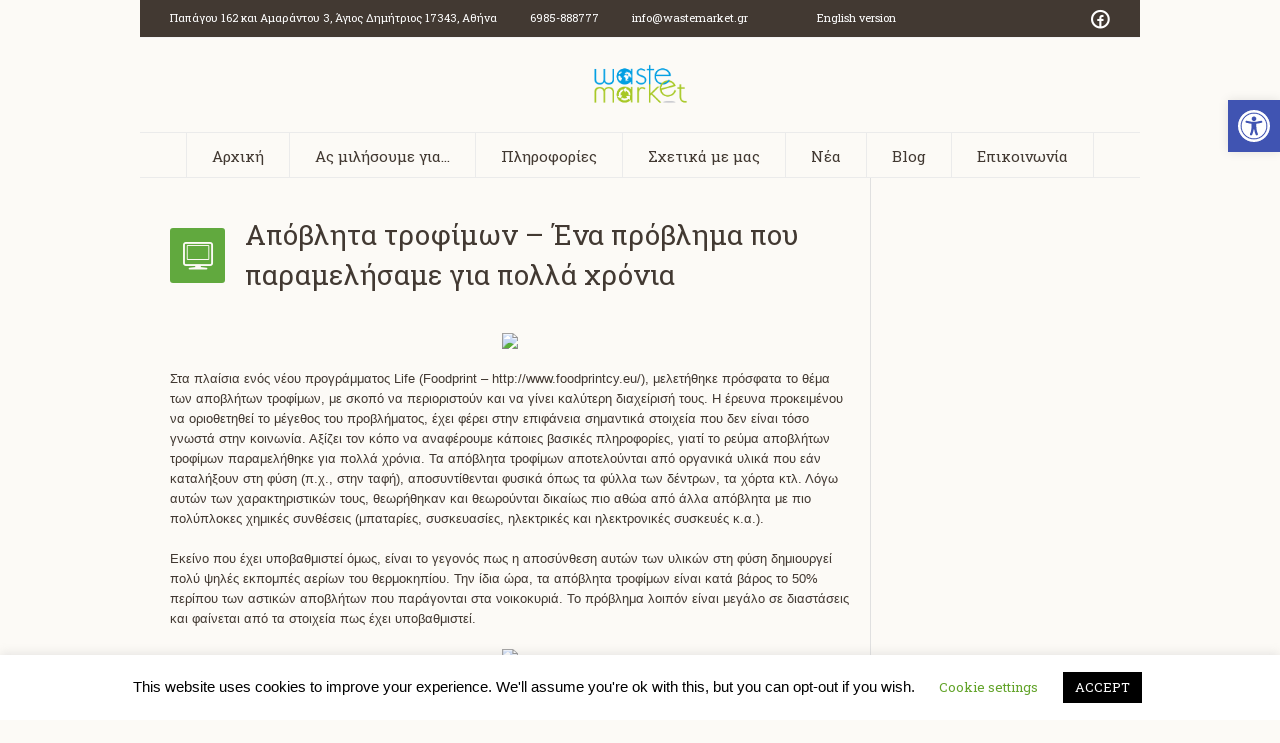

--- FILE ---
content_type: text/html; charset=UTF-8
request_url: https://wastemarket.gr/%CE%B1%CF%80%CF%8C%CE%B2%CE%BB%CE%B7%CF%84%CE%B1-%CF%84%CF%81%CE%BF%CF%86%CE%AF%CE%BC%CF%89%CE%BD-%CE%AD%CE%BD%CE%B1-%CF%80%CF%81%CF%8C%CE%B2%CE%BB%CE%B7%CE%BC%CE%B1-%CF%80%CE%BF%CF%85/
body_size: 19723
content:
<!DOCTYPE html>
<!--[if IE 8]>
<html class="ie ie8" lang="en-US">
<![endif]-->
<!--[if !(IE 8)]><!-->
<html lang="en-US" class="cmsms_html">
<!--<![endif]-->
<head>
<meta charset="UTF-8" />
<meta name="viewport" content="width=device-width, initial-scale=1, maximum-scale=1" /><meta name="format-detection" content="telephone=no" />
<link rel="shortcut icon" href="https://wastemarket.gr/wp-content/uploads/2020/06/Wastemarket_logo-06-small.png" type="image/x-icon" />
<link rel="profile" href="//gmpg.org/xfn/11" />
<link rel="pingback" href="https://wastemarket.gr/xmlrpc.php" />

<meta name='robots' content='index, follow, max-image-preview:large, max-snippet:-1, max-video-preview:-1' />

	<!-- This site is optimized with the Yoast SEO plugin v19.4 - https://yoast.com/wordpress/plugins/seo/ -->
	<title>Απόβλητα τροφίμων – Ένα πρόβλημα που παραμελήσαμε για πολλά χρόνια - WasteMarket</title>
	<meta name="description" content="Στα πλαίσια ενός νέου προγράμματος Life (Foodprint – http://www.foodprintcy.eu/), μελετήθηκε πρόσφατα το θέμα των αποβλήτων τροφίμων, με σκοπό να περιοριστούν και να γίνει καλύτερη διαχείρισή τους. Η έρευνα προκειμένου να οριοθετηθεί το μέγεθος του προβλήματος, έχει φέρει στην επιφάνεια σημαντικά στοιχεία που δεν είναι τόσο γνωστά στην κοινωνία. Αξίζει τον κόπο να αναφέρουμε κάποιες βασικές πληροφορίες, γιατί το ρεύμα αποβλήτων τροφίμων παραμελήθηκε για πολλά χρόνια. Τα απόβλητα τροφίμων αποτελούνται από οργανικά υλικά που εάν καταλήξουν στη φύση (π.χ., στην ταφή), αποσυντίθενται φυσικά όπως τα φύλλα των δέντρων, τα χόρτα κτλ. Λόγω αυτών των χαρακτηριστικών τους, θεωρήθηκαν και θεωρούνται δικαίως πιο αθώα από άλλα απόβλητα με πιο πολύπλοκες χημικές συνθέσεις (μπαταρίες, συσκευασίες, ηλεκτρικές και ηλεκτρονικές συσκευές κ.α.)." />
	<link rel="canonical" href="https://wastemarket.gr/απόβλητα-τροφίμων-ένα-πρόβλημα-που/" />
	<meta property="og:locale" content="en_US" />
	<meta property="og:type" content="article" />
	<meta property="og:title" content="Απόβλητα τροφίμων – Ένα πρόβλημα που παραμελήσαμε για πολλά χρόνια - WasteMarket" />
	<meta property="og:description" content="Στα πλαίσια ενός νέου προγράμματος Life (Foodprint – http://www.foodprintcy.eu/), μελετήθηκε πρόσφατα το θέμα των αποβλήτων τροφίμων, με σκοπό να περιοριστούν και να γίνει καλύτερη διαχείρισή τους. Η έρευνα προκειμένου να οριοθετηθεί το μέγεθος του προβλήματος, έχει φέρει στην επιφάνεια σημαντικά στοιχεία που δεν είναι τόσο γνωστά στην κοινωνία. Αξίζει τον κόπο να αναφέρουμε κάποιες βασικές πληροφορίες, γιατί το ρεύμα αποβλήτων τροφίμων παραμελήθηκε για πολλά χρόνια. Τα απόβλητα τροφίμων αποτελούνται από οργανικά υλικά που εάν καταλήξουν στη φύση (π.χ., στην ταφή), αποσυντίθενται φυσικά όπως τα φύλλα των δέντρων, τα χόρτα κτλ. Λόγω αυτών των χαρακτηριστικών τους, θεωρήθηκαν και θεωρούνται δικαίως πιο αθώα από άλλα απόβλητα με πιο πολύπλοκες χημικές συνθέσεις (μπαταρίες, συσκευασίες, ηλεκτρικές και ηλεκτρονικές συσκευές κ.α.)." />
	<meta property="og:url" content="https://wastemarket.gr/απόβλητα-τροφίμων-ένα-πρόβλημα-που/" />
	<meta property="og:site_name" content="WasteMarket" />
	<meta property="article:publisher" content="https://www.facebook.com/WasteMarket.gr" />
	<meta property="article:published_time" content="2022-09-21T17:48:04+00:00" />
	<meta property="article:modified_time" content="2022-09-21T17:48:05+00:00" />
	<meta property="og:image" content="https://external-content.duckduckgo.com/iu/?u=https%3A%2F%2Ftse1.mm.bing.net%2Fth%3Fid%3DOIP.ksO5lL4gsMxnLxkV_4NmfAHaES%26pid%3DApi&amp;f=1" />
	<meta name="author" content="Rebecca Loli" />
	<meta name="twitter:card" content="summary_large_image" />
	<meta name="twitter:label1" content="Written by" />
	<meta name="twitter:data1" content="Rebecca Loli" />
	<meta name="twitter:label2" content="Est. reading time" />
	<meta name="twitter:data2" content="4 minutes" />
	<script type="application/ld+json" class="yoast-schema-graph">{"@context":"https://schema.org","@graph":[{"@type":"WebSite","@id":"https://wastemarket.gr/#website","url":"https://wastemarket.gr/","name":"WasteMarket","description":"everything about waste disposal","potentialAction":[{"@type":"SearchAction","target":{"@type":"EntryPoint","urlTemplate":"https://wastemarket.gr/?s={search_term_string}"},"query-input":"required name=search_term_string"}],"inLanguage":"en-US"},{"@type":"ImageObject","inLanguage":"en-US","@id":"https://wastemarket.gr/%ce%b1%cf%80%cf%8c%ce%b2%ce%bb%ce%b7%cf%84%ce%b1-%cf%84%cf%81%ce%bf%cf%86%ce%af%ce%bc%cf%89%ce%bd-%ce%ad%ce%bd%ce%b1-%cf%80%cf%81%cf%8c%ce%b2%ce%bb%ce%b7%ce%bc%ce%b1-%cf%80%ce%bf%cf%85/#primaryimage","url":"https://external-content.duckduckgo.com/iu/?u=https%3A%2F%2Ftse1.mm.bing.net%2Fth%3Fid%3DOIP.ksO5lL4gsMxnLxkV_4NmfAHaES%26pid%3DApi&amp;f=1","contentUrl":"https://external-content.duckduckgo.com/iu/?u=https%3A%2F%2Ftse1.mm.bing.net%2Fth%3Fid%3DOIP.ksO5lL4gsMxnLxkV_4NmfAHaES%26pid%3DApi&amp;f=1"},{"@type":"WebPage","@id":"https://wastemarket.gr/%ce%b1%cf%80%cf%8c%ce%b2%ce%bb%ce%b7%cf%84%ce%b1-%cf%84%cf%81%ce%bf%cf%86%ce%af%ce%bc%cf%89%ce%bd-%ce%ad%ce%bd%ce%b1-%cf%80%cf%81%cf%8c%ce%b2%ce%bb%ce%b7%ce%bc%ce%b1-%cf%80%ce%bf%cf%85/","url":"https://wastemarket.gr/%ce%b1%cf%80%cf%8c%ce%b2%ce%bb%ce%b7%cf%84%ce%b1-%cf%84%cf%81%ce%bf%cf%86%ce%af%ce%bc%cf%89%ce%bd-%ce%ad%ce%bd%ce%b1-%cf%80%cf%81%cf%8c%ce%b2%ce%bb%ce%b7%ce%bc%ce%b1-%cf%80%ce%bf%cf%85/","name":"Απόβλητα τροφίμων – Ένα πρόβλημα που παραμελήσαμε για πολλά χρόνια - WasteMarket","isPartOf":{"@id":"https://wastemarket.gr/#website"},"primaryImageOfPage":{"@id":"https://wastemarket.gr/%ce%b1%cf%80%cf%8c%ce%b2%ce%bb%ce%b7%cf%84%ce%b1-%cf%84%cf%81%ce%bf%cf%86%ce%af%ce%bc%cf%89%ce%bd-%ce%ad%ce%bd%ce%b1-%cf%80%cf%81%cf%8c%ce%b2%ce%bb%ce%b7%ce%bc%ce%b1-%cf%80%ce%bf%cf%85/#primaryimage"},"image":{"@id":"https://wastemarket.gr/%ce%b1%cf%80%cf%8c%ce%b2%ce%bb%ce%b7%cf%84%ce%b1-%cf%84%cf%81%ce%bf%cf%86%ce%af%ce%bc%cf%89%ce%bd-%ce%ad%ce%bd%ce%b1-%cf%80%cf%81%cf%8c%ce%b2%ce%bb%ce%b7%ce%bc%ce%b1-%cf%80%ce%bf%cf%85/#primaryimage"},"thumbnailUrl":"https://external-content.duckduckgo.com/iu/?u=https%3A%2F%2Ftse1.mm.bing.net%2Fth%3Fid%3DOIP.ksO5lL4gsMxnLxkV_4NmfAHaES%26pid%3DApi&amp;f=1","datePublished":"2022-09-21T17:48:04+00:00","dateModified":"2022-09-21T17:48:05+00:00","author":{"@id":"https://wastemarket.gr/#/schema/person/297bb37d0be725d72d4fff33b245a0f6"},"description":"Στα πλαίσια ενός νέου προγράμματος Life (Foodprint – http://www.foodprintcy.eu/), μελετήθηκε πρόσφατα το θέμα των αποβλήτων τροφίμων, με σκοπό να περιοριστούν και να γίνει καλύτερη διαχείρισή τους. Η έρευνα προκειμένου να οριοθετηθεί το μέγεθος του προβλήματος, έχει φέρει στην επιφάνεια σημαντικά στοιχεία που δεν είναι τόσο γνωστά στην κοινωνία. Αξίζει τον κόπο να αναφέρουμε κάποιες βασικές πληροφορίες, γιατί το ρεύμα αποβλήτων τροφίμων παραμελήθηκε για πολλά χρόνια. Τα απόβλητα τροφίμων αποτελούνται από οργανικά υλικά που εάν καταλήξουν στη φύση (π.χ., στην ταφή), αποσυντίθενται φυσικά όπως τα φύλλα των δέντρων, τα χόρτα κτλ. Λόγω αυτών των χαρακτηριστικών τους, θεωρήθηκαν και θεωρούνται δικαίως πιο αθώα από άλλα απόβλητα με πιο πολύπλοκες χημικές συνθέσεις (μπαταρίες, συσκευασίες, ηλεκτρικές και ηλεκτρονικές συσκευές κ.α.).","breadcrumb":{"@id":"https://wastemarket.gr/%ce%b1%cf%80%cf%8c%ce%b2%ce%bb%ce%b7%cf%84%ce%b1-%cf%84%cf%81%ce%bf%cf%86%ce%af%ce%bc%cf%89%ce%bd-%ce%ad%ce%bd%ce%b1-%cf%80%cf%81%cf%8c%ce%b2%ce%bb%ce%b7%ce%bc%ce%b1-%cf%80%ce%bf%cf%85/#breadcrumb"},"inLanguage":"en-US","potentialAction":[{"@type":"ReadAction","target":["https://wastemarket.gr/%ce%b1%cf%80%cf%8c%ce%b2%ce%bb%ce%b7%cf%84%ce%b1-%cf%84%cf%81%ce%bf%cf%86%ce%af%ce%bc%cf%89%ce%bd-%ce%ad%ce%bd%ce%b1-%cf%80%cf%81%cf%8c%ce%b2%ce%bb%ce%b7%ce%bc%ce%b1-%cf%80%ce%bf%cf%85/"]}]},{"@type":"BreadcrumbList","@id":"https://wastemarket.gr/%ce%b1%cf%80%cf%8c%ce%b2%ce%bb%ce%b7%cf%84%ce%b1-%cf%84%cf%81%ce%bf%cf%86%ce%af%ce%bc%cf%89%ce%bd-%ce%ad%ce%bd%ce%b1-%cf%80%cf%81%cf%8c%ce%b2%ce%bb%ce%b7%ce%bc%ce%b1-%cf%80%ce%bf%cf%85/#breadcrumb","itemListElement":[{"@type":"ListItem","position":1,"name":"Home","item":"https://wastemarket.gr/"},{"@type":"ListItem","position":2,"name":"Απόβλητα τροφίμων – Ένα πρόβλημα που παραμελήσαμε για πολλά χρόνια"}]},{"@type":"Person","@id":"https://wastemarket.gr/#/schema/person/297bb37d0be725d72d4fff33b245a0f6","name":"Rebecca Loli","image":{"@type":"ImageObject","inLanguage":"en-US","@id":"https://wastemarket.gr/#/schema/person/image/","url":"https://secure.gravatar.com/avatar/52af057835bf7ef15e4c81563b4914b9?s=96&d=mm&r=g","contentUrl":"https://secure.gravatar.com/avatar/52af057835bf7ef15e4c81563b4914b9?s=96&d=mm&r=g","caption":"Rebecca Loli"}}]}</script>
	<!-- / Yoast SEO plugin. -->


<link rel='dns-prefetch' href='//fonts.googleapis.com' />
<link rel='dns-prefetch' href='//s.w.org' />
<link rel="alternate" type="application/rss+xml" title="WasteMarket &raquo; Feed" href="https://wastemarket.gr/feed/" />
<link rel="alternate" type="application/rss+xml" title="WasteMarket &raquo; Comments Feed" href="https://wastemarket.gr/comments/feed/" />
<link rel="alternate" type="text/calendar" title="WasteMarket &raquo; iCal Feed" href="https://wastemarket.gr/events/?ical=1" />
<link rel="alternate" type="application/rss+xml" title="WasteMarket &raquo; Απόβλητα τροφίμων – Ένα πρόβλημα που παραμελήσαμε για πολλά χρόνια Comments Feed" href="https://wastemarket.gr/%ce%b1%cf%80%cf%8c%ce%b2%ce%bb%ce%b7%cf%84%ce%b1-%cf%84%cf%81%ce%bf%cf%86%ce%af%ce%bc%cf%89%ce%bd-%ce%ad%ce%bd%ce%b1-%cf%80%cf%81%cf%8c%ce%b2%ce%bb%ce%b7%ce%bc%ce%b1-%cf%80%ce%bf%cf%85/feed/" />
		<script type="text/javascript">
			window._wpemojiSettings = {"baseUrl":"https:\/\/s.w.org\/images\/core\/emoji\/13.1.0\/72x72\/","ext":".png","svgUrl":"https:\/\/s.w.org\/images\/core\/emoji\/13.1.0\/svg\/","svgExt":".svg","source":{"concatemoji":"https:\/\/wastemarket.gr\/wp-includes\/js\/wp-emoji-release.min.js?ver=5.8"}};
			!function(e,a,t){var n,r,o,i=a.createElement("canvas"),p=i.getContext&&i.getContext("2d");function s(e,t){var a=String.fromCharCode;p.clearRect(0,0,i.width,i.height),p.fillText(a.apply(this,e),0,0);e=i.toDataURL();return p.clearRect(0,0,i.width,i.height),p.fillText(a.apply(this,t),0,0),e===i.toDataURL()}function c(e){var t=a.createElement("script");t.src=e,t.defer=t.type="text/javascript",a.getElementsByTagName("head")[0].appendChild(t)}for(o=Array("flag","emoji"),t.supports={everything:!0,everythingExceptFlag:!0},r=0;r<o.length;r++)t.supports[o[r]]=function(e){if(!p||!p.fillText)return!1;switch(p.textBaseline="top",p.font="600 32px Arial",e){case"flag":return s([127987,65039,8205,9895,65039],[127987,65039,8203,9895,65039])?!1:!s([55356,56826,55356,56819],[55356,56826,8203,55356,56819])&&!s([55356,57332,56128,56423,56128,56418,56128,56421,56128,56430,56128,56423,56128,56447],[55356,57332,8203,56128,56423,8203,56128,56418,8203,56128,56421,8203,56128,56430,8203,56128,56423,8203,56128,56447]);case"emoji":return!s([10084,65039,8205,55357,56613],[10084,65039,8203,55357,56613])}return!1}(o[r]),t.supports.everything=t.supports.everything&&t.supports[o[r]],"flag"!==o[r]&&(t.supports.everythingExceptFlag=t.supports.everythingExceptFlag&&t.supports[o[r]]);t.supports.everythingExceptFlag=t.supports.everythingExceptFlag&&!t.supports.flag,t.DOMReady=!1,t.readyCallback=function(){t.DOMReady=!0},t.supports.everything||(n=function(){t.readyCallback()},a.addEventListener?(a.addEventListener("DOMContentLoaded",n,!1),e.addEventListener("load",n,!1)):(e.attachEvent("onload",n),a.attachEvent("onreadystatechange",function(){"complete"===a.readyState&&t.readyCallback()})),(n=t.source||{}).concatemoji?c(n.concatemoji):n.wpemoji&&n.twemoji&&(c(n.twemoji),c(n.wpemoji)))}(window,document,window._wpemojiSettings);
		</script>
		<style type="text/css">
img.wp-smiley,
img.emoji {
	display: inline !important;
	border: none !important;
	box-shadow: none !important;
	height: 1em !important;
	width: 1em !important;
	margin: 0 .07em !important;
	vertical-align: -0.1em !important;
	background: none !important;
	padding: 0 !important;
}
</style>
	<link rel='stylesheet' id='pt-cv-public-style-css'  href='https://wastemarket.gr/wp-content/plugins/content-views-query-and-display-post-page/public/assets/css/cv.css?ver=4.2.1' type='text/css' media='all' />
<link rel='stylesheet' id='wp-block-library-css'  href='https://wastemarket.gr/wp-includes/css/dist/block-library/style.min.css?ver=5.8' type='text/css' media='all' />
<link rel='stylesheet' id='cookie-law-info-css'  href='https://wastemarket.gr/wp-content/plugins/cookie-law-info/legacy/public/css/cookie-law-info-public.css?ver=3.3.8' type='text/css' media='all' />
<link rel='stylesheet' id='cookie-law-info-gdpr-css'  href='https://wastemarket.gr/wp-content/plugins/cookie-law-info/legacy/public/css/cookie-law-info-gdpr.css?ver=3.3.8' type='text/css' media='all' />
<link rel='stylesheet' id='theme-cmsms-events-style-css'  href='https://wastemarket.gr/wp-content/themes/econature/css/cmsms-events-style.css?ver=1.0.0' type='text/css' media='screen' />
<link rel='stylesheet' id='theme-cmsms-events-adaptive-css'  href='https://wastemarket.gr/wp-content/themes/econature/css/cmsms-events-adaptive.css?ver=1.0.0' type='text/css' media='screen' />
<link rel='stylesheet' id='theme-root-style-css'  href='https://wastemarket.gr/wp-content/themes/econature/style.css?ver=1.0.0' type='text/css' media='screen, print' />
<link rel='stylesheet' id='theme-style-css'  href='https://wastemarket.gr/wp-content/themes/econature/css/style.css?ver=1.0.0' type='text/css' media='screen, print' />
<style id='theme-style-inline-css' type='text/css'>

	.header_top,
	.header_top_outer,
	.header_top_inner, 
	.header_top_aligner {
		height : 38px;
	}
	
	.header_mid,
	.header_mid_outer,
	.header_mid .header_mid_inner .search_wrap_inner,
	.header_mid .header_mid_inner .cmsms_dynamic_cart_link,
	.header_mid .header_mid_inner .slogan_wrap_inner,
	.header_mid .header_mid_inner .social_wrap_inner,
	.header_mid .header_mid_inner nav > div > ul,
	.header_mid .header_mid_inner nav > div > ul > li,
	.header_mid .header_mid_inner nav > div > ul > li > a,
	.header_mid .header_mid_inner nav > div > ul > li > a > span.nav_bg_clr,
	.header_mid .header_mid_inner .logo,
	.header_mid .header_mid_inner .resp_nav_wrap_inner {
		height : 95px;
	}
	
	.header_bot,
	.header_bot_outer,
	.header_bot .header_bot_inner nav > div > ul,
	.header_bot .header_bot_inner nav > div > ul > li,
	.header_bot .header_bot_inner nav > div > ul > li > a {
		height : 45px;
	}
	
	#page.fixed_header #middle {
		padding-top : 95px;
	}
	
	#page.fixed_header.enable_header_top #middle {
		padding-top : 133px;
	}
	
	#page.fixed_header.enable_header_bottom #middle {
		padding-top : 140px;
	}
	
	#page.fixed_header.enable_header_top.enable_header_bottom #middle {
		padding-top : 178px;
	}
	
	@media only screen and (max-width: 1024px) {
		.header_top,
		.header_top_outer,
		.header_top_inner,
		.header_top_aligner,
		.header_mid,
		.header_mid_outer,
		#header .header_mid_inner,
		.header_mid .header_mid_inner nav > div > ul,
		.header_mid .header_mid_inner nav > div > ul > li,
		.header_mid .header_mid_inner nav > div > ul > li > a,
		.header_mid .header_mid_inner nav > div > ul > li > a > span.nav_bg_clr,
		.header_bot,
		.header_bot_outer,
		.header_bot .header_bot_inner nav > div > ul,
		.header_bot .header_bot_inner nav > div > ul > li,
		.header_bot .header_bot_inner nav > div > ul > li > a {
			height : auto;
		}
		
		#page.fixed_header #middle,
		#page.fixed_header.enable_header_top #middle,
		#page.fixed_header.enable_header_bottom #middle,
		#page.fixed_header.enable_header_top.enable_header_bottom #middle {
			padding-top : 0px !important;
		}
	}
/*Hiding all left menu sub-submenu li */
#menu-four-themes-menu .sub-menu  .sub-menu li{
    display: none;
}

/*accessibility fixes*/
#pojo-a11y-toolbar {
    z-index: 99999 !important;
}
#pojo-a11y-toolbar .pojo-a11y-toolbar-overlay {
    width: 240px;
}
#pojo-a11y-toolbar.pojo-a11y-toolbar-right {
    right: -240px;
}
#pojo-a11y-toolbar.pojo-a11y-toolbar-right .pojo-a11y-toolbar-toggle {
    right: 240px;
}
li.pojo-a11y-toolbar-item::before {
    content: "" !important;
    display: none !important;
}

/*Showing current left menu sub-submenu li */
#menu-four-themes-menu .current-menu-parent  .sub-menu li {
    display: block;
}
	body {
		background-color : #ffffff;
	}
	#footer.cmsms_footer_default .footer_inner {
		min-height:200px;
	}
	
	.fixed_footer #main {
		margin-bottom:200px;
	}

</style>
<link rel='stylesheet' id='theme-adapt-css'  href='https://wastemarket.gr/wp-content/themes/econature/css/adaptive.css?ver=1.0.0' type='text/css' media='screen, print' />
<link rel='stylesheet' id='theme-retina-css'  href='https://wastemarket.gr/wp-content/themes/econature/css/retina.css?ver=1.0.0' type='text/css' media='screen' />
<link rel='stylesheet' id='ilightbox-css'  href='https://wastemarket.gr/wp-content/themes/econature/css/ilightbox.css?ver=2.2.0' type='text/css' media='screen' />
<link rel='stylesheet' id='ilightbox-skin-dark-css'  href='https://wastemarket.gr/wp-content/themes/econature/css/ilightbox-skins/dark-skin.css?ver=2.2.0' type='text/css' media='screen' />
<link rel='stylesheet' id='theme-fonts-schemes-css'  href='https://wastemarket.gr/wp-content/uploads/cmsms_styles/econature.css?ver=1.0.0' type='text/css' media='screen' />
<!--[if lte IE 9]>
<link rel='stylesheet' id='theme-fonts-css'  href='https://wastemarket.gr/wp-content/uploads/cmsms_styles/econature_fonts.css?ver=1.0.0' type='text/css' media='screen' />
<![endif]-->
<!--[if lte IE 9]>
<link rel='stylesheet' id='theme-schemes-primary-css'  href='https://wastemarket.gr/wp-content/uploads/cmsms_styles/econature_colors_primary.css?ver=1.0.0' type='text/css' media='screen' />
<![endif]-->
<!--[if lte IE 9]>
<link rel='stylesheet' id='theme-schemes-secondary-css'  href='https://wastemarket.gr/wp-content/uploads/cmsms_styles/econature_colors_secondary.css?ver=1.0.0' type='text/css' media='screen' />
<![endif]-->
<link rel='stylesheet' id='theme-icons-css'  href='https://wastemarket.gr/wp-content/themes/econature/css/fontello.css?ver=1.0.0' type='text/css' media='screen' />
<link rel='stylesheet' id='animate-css'  href='https://wastemarket.gr/wp-content/themes/econature/css/animate.css?ver=1.0.0' type='text/css' media='screen' />
<!--[if lt IE 9]>
<link rel='stylesheet' id='theme-ie-css'  href='https://wastemarket.gr/wp-content/themes/econature/css/ie.css?ver=1.0.0' type='text/css' media='screen' />
<![endif]-->
<link rel='stylesheet' id='cmsms-google-fonts-css'  href='//fonts.googleapis.com/css?family=Roboto+Slab%3A300%2C400%2C700&#038;ver=5.8' type='text/css' media='all' />
<link rel='stylesheet' id='econature-gutenberg-frontend-style-css'  href='https://wastemarket.gr/wp-content/themes/econature/gutenberg/css/frontend-style.css?ver=1.0.0' type='text/css' media='screen' />
<link rel='stylesheet' id='pojo-a11y-css'  href='https://wastemarket.gr/wp-content/plugins/pojo-accessibility/assets/css/style.min.css?ver=1.0.0' type='text/css' media='all' />
<link rel='stylesheet' id='tribe-events-bootstrap-datepicker-css-css'  href='https://wastemarket.gr/wp-content/plugins/the-events-calendar/vendor/bootstrap-datepicker/css/bootstrap-datepicker.standalone.min.css?ver=5.10.0' type='text/css' media='all' />
<!--n2css--><!--n2js--><script type='text/javascript' src='https://wastemarket.gr/wp-includes/js/jquery/jquery.min.js?ver=3.6.0' id='jquery-core-js'></script>
<script type='text/javascript' src='https://wastemarket.gr/wp-includes/js/jquery/jquery-migrate.min.js?ver=3.3.2' id='jquery-migrate-js'></script>
<script type='text/javascript' id='cookie-law-info-js-extra'>
/* <![CDATA[ */
var Cli_Data = {"nn_cookie_ids":[],"cookielist":[],"non_necessary_cookies":[],"ccpaEnabled":"","ccpaRegionBased":"","ccpaBarEnabled":"","strictlyEnabled":["necessary","obligatoire"],"ccpaType":"gdpr","js_blocking":"","custom_integration":"","triggerDomRefresh":"","secure_cookies":""};
var cli_cookiebar_settings = {"animate_speed_hide":"500","animate_speed_show":"500","background":"#FFF","border":"#b1a6a6c2","border_on":"","button_1_button_colour":"#000","button_1_button_hover":"#000000","button_1_link_colour":"#fff","button_1_as_button":"1","button_1_new_win":"","button_2_button_colour":"#333","button_2_button_hover":"#292929","button_2_link_colour":"#444","button_2_as_button":"","button_2_hidebar":"","button_3_button_colour":"#000","button_3_button_hover":"#000000","button_3_link_colour":"#fff","button_3_as_button":"1","button_3_new_win":"","button_4_button_colour":"#000","button_4_button_hover":"#000000","button_4_link_colour":"#62a329","button_4_as_button":"","button_7_button_colour":"#61a229","button_7_button_hover":"#4e8221","button_7_link_colour":"#fff","button_7_as_button":"1","button_7_new_win":"","font_family":"inherit","header_fix":"","notify_animate_hide":"1","notify_animate_show":"","notify_div_id":"#cookie-law-info-bar","notify_position_horizontal":"right","notify_position_vertical":"bottom","scroll_close":"","scroll_close_reload":"","accept_close_reload":"","reject_close_reload":"","showagain_tab":"1","showagain_background":"#fff","showagain_border":"#000","showagain_div_id":"#cookie-law-info-again","showagain_x_position":"100px","text":"#000","show_once_yn":"","show_once":"10000","logging_on":"","as_popup":"","popup_overlay":"1","bar_heading_text":"","cookie_bar_as":"banner","popup_showagain_position":"bottom-right","widget_position":"left"};
var log_object = {"ajax_url":"https:\/\/wastemarket.gr\/wp-admin\/admin-ajax.php"};
/* ]]> */
</script>
<script type='text/javascript' src='https://wastemarket.gr/wp-content/plugins/cookie-law-info/legacy/public/js/cookie-law-info-public.js?ver=3.3.8' id='cookie-law-info-js'></script>
<script type='text/javascript' id='jquery-remove-uppercase-accents-js-extra'>
/* <![CDATA[ */
var rua = {"accents":[{"original":"\u0386\u0399","convert":"\u0391\u03aa"},{"original":"\u0386\u03a5","convert":"\u0391\u03ab"},{"original":"\u0388\u0399","convert":"\u0395\u03aa"},{"original":"\u038c\u0399","convert":"\u039f\u03aa"},{"original":"\u0388\u03a5","convert":"\u0395\u03ab"},{"original":"\u038c\u03a5","convert":"\u039f\u03ab"},{"original":"\u03ac\u03b9","convert":"\u03b1\u03ca"},{"original":"\u03ad\u03b9","convert":"\u03b5\u03ca"},{"original":"\u0386\u03c5","convert":"\u03b1\u03cb"},{"original":"\u03ac\u03c5","convert":"\u03b1\u03cb"},{"original":"\u03cc\u03b9","convert":"\u03bf\u03ca"},{"original":"\u0388\u03c5","convert":"\u03b5\u03cb"},{"original":"\u03ad\u03c5","convert":"\u03b5\u03cb"},{"original":"\u03cc\u03c5","convert":"\u03bf\u03cb"},{"original":"\u038c\u03c5","convert":"\u03bf\u03cb"},{"original":"\u0386","convert":"\u0391"},{"original":"\u03ac","convert":"\u03b1"},{"original":"\u0388","convert":"\u0395"},{"original":"\u03ad","convert":"\u03b5"},{"original":"\u0389","convert":"\u0397"},{"original":"\u03ae","convert":"\u03b7"},{"original":"\u038a","convert":"\u0399"},{"original":"\u03aa","convert":"\u0399"},{"original":"\u03af","convert":"\u03b9"},{"original":"\u0390","convert":"\u03ca"},{"original":"\u038c","convert":"\u039f"},{"original":"\u03cc","convert":"\u03bf"},{"original":"\u038e","convert":"\u03a5"},{"original":"\u03cd","convert":"\u03c5"},{"original":"\u03b0","convert":"\u03cb"},{"original":"\u038f","convert":"\u03a9"},{"original":"\u03ce","convert":"\u03c9"}],"selectors":"","selAction":""};
/* ]]> */
</script>
<script type='text/javascript' src='https://wastemarket.gr/wp-content/plugins/remove-uppercase-accents/js/jquery.remove-uppercase-accents.js?ver=5.8' id='jquery-remove-uppercase-accents-js'></script>
<script type='text/javascript' src='https://wastemarket.gr/wp-content/themes/econature/js/jsLibraries.min.js?ver=1.0.0' id='libs-js'></script>
<script type='text/javascript' src='https://wastemarket.gr/wp-content/themes/econature/js/jquery.iLightBox.min.js?ver=2.2.0' id='iLightBox-js'></script>
<link rel="https://api.w.org/" href="https://wastemarket.gr/wp-json/" /><link rel="alternate" type="application/json" href="https://wastemarket.gr/wp-json/wp/v2/posts/1775" /><link rel="EditURI" type="application/rsd+xml" title="RSD" href="https://wastemarket.gr/xmlrpc.php?rsd" />
<link rel="wlwmanifest" type="application/wlwmanifest+xml" href="https://wastemarket.gr/wp-includes/wlwmanifest.xml" /> 
<meta name="generator" content="WordPress 5.8" />
<link rel='shortlink' href='https://wastemarket.gr/?p=1775' />
<link rel="alternate" type="application/json+oembed" href="https://wastemarket.gr/wp-json/oembed/1.0/embed?url=https%3A%2F%2Fwastemarket.gr%2F%25ce%25b1%25cf%2580%25cf%258c%25ce%25b2%25ce%25bb%25ce%25b7%25cf%2584%25ce%25b1-%25cf%2584%25cf%2581%25ce%25bf%25cf%2586%25ce%25af%25ce%25bc%25cf%2589%25ce%25bd-%25ce%25ad%25ce%25bd%25ce%25b1-%25cf%2580%25cf%2581%25cf%258c%25ce%25b2%25ce%25bb%25ce%25b7%25ce%25bc%25ce%25b1-%25cf%2580%25ce%25bf%25cf%2585%2F" />
<link rel="alternate" type="text/xml+oembed" href="https://wastemarket.gr/wp-json/oembed/1.0/embed?url=https%3A%2F%2Fwastemarket.gr%2F%25ce%25b1%25cf%2580%25cf%258c%25ce%25b2%25ce%25bb%25ce%25b7%25cf%2584%25ce%25b1-%25cf%2584%25cf%2581%25ce%25bf%25cf%2586%25ce%25af%25ce%25bc%25cf%2589%25ce%25bd-%25ce%25ad%25ce%25bd%25ce%25b1-%25cf%2580%25cf%2581%25cf%258c%25ce%25b2%25ce%25bb%25ce%25b7%25ce%25bc%25ce%25b1-%25cf%2580%25ce%25bf%25cf%2585%2F&#038;format=xml" />
<meta name="tec-api-version" content="v1"><meta name="tec-api-origin" content="https://wastemarket.gr"><link rel="https://theeventscalendar.com/" href="https://wastemarket.gr/wp-json/tribe/events/v1/" /><style type="text/css">
#pojo-a11y-toolbar .pojo-a11y-toolbar-toggle a{ background-color: #4054b2;	color: #ffffff;}
#pojo-a11y-toolbar .pojo-a11y-toolbar-overlay, #pojo-a11y-toolbar .pojo-a11y-toolbar-overlay ul.pojo-a11y-toolbar-items.pojo-a11y-links{ border-color: #4054b2;}
body.pojo-a11y-focusable a:focus{ outline-style: solid !important;	outline-width: 1px !important;	outline-color: #FF0000 !important;}
#pojo-a11y-toolbar{ top: 100px !important;}
#pojo-a11y-toolbar .pojo-a11y-toolbar-overlay{ background-color: #ffffff;}
#pojo-a11y-toolbar .pojo-a11y-toolbar-overlay ul.pojo-a11y-toolbar-items li.pojo-a11y-toolbar-item a, #pojo-a11y-toolbar .pojo-a11y-toolbar-overlay p.pojo-a11y-toolbar-title{ color: #333333;}
#pojo-a11y-toolbar .pojo-a11y-toolbar-overlay ul.pojo-a11y-toolbar-items li.pojo-a11y-toolbar-item a.active{ background-color: #4054b2;	color: #ffffff;}
@media (max-width: 767px) { #pojo-a11y-toolbar { top: 50px !important; } }</style><link rel="icon" href="https://wastemarket.gr/wp-content/uploads/2020/06/cropped-Wastemarket_logo-06-32x32.png" sizes="32x32" />
<link rel="icon" href="https://wastemarket.gr/wp-content/uploads/2020/06/cropped-Wastemarket_logo-06-192x192.png" sizes="192x192" />
<link rel="apple-touch-icon" href="https://wastemarket.gr/wp-content/uploads/2020/06/cropped-Wastemarket_logo-06-180x180.png" />
<meta name="msapplication-TileImage" content="https://wastemarket.gr/wp-content/uploads/2020/06/cropped-Wastemarket_logo-06-270x270.png" />
</head>
<body class="post-template-default single single-post postid-1775 single-format-standard tribe-no-js">
<!-- _________________________ Start Page _________________________ -->
<section id="page" class="chrome_only cmsms_boxed fixed_header enable_header_top enable_header_bottom enable_header_centered hfeed site">
	<span class="cmsms_responsive_width"></span>


<!-- _________________________ Start Main _________________________ -->
<div id="main">
	
<!-- _________________________ Start Header _________________________ -->
<header id="header">
			<div class="header_top" data-height="38">
			<div class="header_top_outer">
				<div class="header_top_inner">
				<div class="header_top_right"><div class="header_top_aligner"></div><div class="social_wrap">
<div class="social_wrap_inner">
<ul>
<li>
	<a href="https://www.facebook.com/WasteMarket.gr" class="cmsms-icon-facebook-circled-1" title="" target="_blank"></a></li>
</ul></div></div></div><div class="header_top_left"><div class="header_top_aligner"></div><div class="meta_wrap"><div class="">
<span class="locality">Παπάγου 162 και Αμαράντου 3, Άγιος Δημήτριος</span>
<span class="postal-code">17343</span>, 
<span class="locality">Αθήνα</span>
</div>
<div class="">6985-888777</div>
<div class=""><a href="mailto:info@wastemarket.gr">info@wastemarket.gr</a></div>
<div class="">&nbsp;</div>
<div class=""><a href="https://wastemarket.gr/en/%ce%b1%cf%81%cf%87%ce%b9%ce%ba%ce%ae-english/">English version</a></div></div></div>					<div class="cl"></div>
				</div>
			</div>
			<div class="header_top_but closed">
				<span class="cmsms_bot_arrow">
					<span></span>
				</span>
			</div>
		</div>
		<div class="header_mid" data-height="95">
		<div class="header_mid_outer">
			<div class="header_mid_inner">
			
			<div class="logo_wrap">
<style type="text/css">
	.header_mid .header_mid_inner .logo_wrap {
		width : 95px;
	}
</style>
<a href="https://wastemarket.gr/" title="WasteMarket" class="logo">
	<img src="https://wastemarket.gr/wp-content/uploads/2020/06/Wastemarket.png" alt="WasteMarket" />
<style type="text/css">
	.header_mid_inner .logo .logo_retina {
		max-width : 2083.5px;
	}
</style>
<img class="logo_retina" src="https://wastemarket.gr/wp-content/uploads/2020/06/Wastemarket.png" alt="WasteMarket" width="2083.5" height="2083.5" /></a>
</div>
			
						
						</div>
		</div>
	</div>
	<div class="header_bot" data-height="45">
		<div class="header_bot_outer">
			<div class="header_bot_inner">
				<div class="resp_nav_wrap">
					<div class="resp_nav_wrap_inner">
						<div class="resp_nav_content">
							<a class="responsive_nav cmsms-icon-menu-2" href="javascript:void(0);"></a>
						</div>
					</div>
				</div>
				
				<!-- _________________________ Start Navigation _________________________ -->
				<nav role="navigation">
					<div class="menu-one-page-container"><ul id="navigation" class="navigation"><li id="menu-item-380" class="menu-item menu-item-type-post_type menu-item-object-page menu-item-home menu-item-380"><a href="https://wastemarket.gr/"><span class="nav_bg_clr"></span><span>Αρχική</span></a></li>
<li id="menu-item-381" class="menu-item menu-item-type-custom menu-item-object-custom menu-item-381"><a href="#about"><span class="nav_bg_clr"></span><span>Ας μιλήσουμε για&#8230;</span></a></li>
<li id="menu-item-382" class="menu-item menu-item-type-custom menu-item-object-custom menu-item-382"><a href="#projects"><span class="nav_bg_clr"></span><span>Πληροφορίες</span></a></li>
<li id="menu-item-383" class="menu-item menu-item-type-custom menu-item-object-custom menu-item-383"><a href="#mission"><span class="nav_bg_clr"></span><span>Σχετικά με μας</span></a></li>
<li id="menu-item-384" class="menu-item menu-item-type-custom menu-item-object-custom menu-item-384"><a href="#posts"><span class="nav_bg_clr"></span><span>Νέα</span></a></li>
<li id="menu-item-385" class="menu-item menu-item-type-post_type menu-item-object-page menu-item-385"><a href="https://wastemarket.gr/blog/"><span class="nav_bg_clr"></span><span>Blog</span></a></li>
<li id="menu-item-387" class="menu-item menu-item-type-custom menu-item-object-custom menu-item-387"><a href="#contact"><span class="nav_bg_clr"></span><span>Επικοινωνία</span></a></li>
</ul></div>					<div class="cl"></div>
				</nav>
				<!-- _________________________ Finish Navigation _________________________ -->
				
			</div>
		</div>
	</div>
</header>
<!-- _________________________ Finish Header _________________________ -->

	
<!-- _________________________ Start Middle _________________________ -->
<section id="middle">
<div class="middle_inner">
<section class="content_wrap r_sidebar">

<!--_________________________ Start Content _________________________ -->
<div class="content entry" role="main">
	<div class="blog opened-article">

<!--_________________________ Start Standard Article _________________________ -->

<article id="post-1775" class="post-1775 post type-post status-publish format-standard hentry category-perivallon">
<header class="cmsms_post_header entry-header"><span class="cmsms_post_format_img cmsms-icon-desktop-3"></span><h3 class="cmsms_post_title entry-title cmsms_h1_font_style">Απόβλητα τροφίμων – Ένα πρόβλημα που παραμελήσαμε για πολλά χρόνια</h3></header><div class="cmsms_post_content entry-content"><style type="text/css"></style>
<figure class="wp-block-image"><img src="https://external-content.duckduckgo.com/iu/?u=https%3A%2F%2Ftse1.mm.bing.net%2Fth%3Fid%3DOIP.ksO5lL4gsMxnLxkV_4NmfAHaES%26pid%3DApi&amp;f=1" alt="Από οικιακά απόβλητα τροφίμων, νέα ..."/></figure>



<p>Στα πλαίσια ενός νέου προγράμματος Life (Foodprint – http://www.foodprintcy.eu/), μελετήθηκε πρόσφατα το θέμα των αποβλήτων τροφίμων, με σκοπό να περιοριστούν και να γίνει καλύτερη διαχείρισή τους. Η έρευνα προκειμένου να οριοθετηθεί το μέγεθος του προβλήματος, έχει φέρει στην επιφάνεια σημαντικά στοιχεία που δεν είναι τόσο γνωστά στην κοινωνία. Αξίζει τον κόπο να αναφέρουμε κάποιες βασικές πληροφορίες, γιατί το ρεύμα αποβλήτων τροφίμων παραμελήθηκε για πολλά χρόνια. Τα απόβλητα τροφίμων αποτελούνται από οργανικά υλικά που εάν καταλήξουν στη φύση (π.χ., στην ταφή), αποσυντίθενται φυσικά όπως τα φύλλα των δέντρων, τα χόρτα κτλ. Λόγω αυτών των χαρακτηριστικών τους, θεωρήθηκαν και θεωρούνται δικαίως πιο αθώα από άλλα απόβλητα με πιο πολύπλοκες χημικές συνθέσεις (μπαταρίες, συσκευασίες, ηλεκτρικές και ηλεκτρονικές συσκευές κ.α.).</p>



<p>Εκείνο που έχει υποβαθμιστεί όμως, είναι το γεγονός πως η αποσύνθεση αυτών των υλικών στη φύση δημιουργεί πολύ ψηλές εκπομπές αερίων του θερμοκηπίου. Την ίδια ώρα, τα απόβλητα τροφίμων είναι κατά βάρος το 50% περίπου των αστικών αποβλήτων που παράγονται στα νοικοκυριά. Το πρόβλημα λοιπόν είναι μεγάλο σε διαστάσεις και φαίνεται από τα στοιχεία πως έχει υποβαθμιστεί.</p>



<figure class="wp-block-image"><img src="https://external-content.duckduckgo.com/iu/?u=https%3A%2F%2Ftse3.mm.bing.net%2Fth%3Fid%3DOIP.KvCiYi_a9jfwOkMI1Z-SVAHaEK%26pid%3DApi&amp;f=1" alt="Η σπατάλη τροφίμων αποτελεί σοβαρό ..."/></figure>



<p>Παράλληλα, η σπατάλη τροφίμων δημιουργεί και ένα σημαντικό ηθικό θέμα. Το 1/3 των τροφίμων που παράγονται κάθε χρόνο καταλήγουν στα απόβλητα, ενώ 1 στους 9 ανθρώπους υποσιτίζονται. Ακόμα και στην Ευρώπη που έχει κατά τα άλλα μια ψηλή οικονομική ανάπτυξη, παράγονται περίπου 90 εκ. τόνοι αποβλήτων τροφίμων το χρόνο, ενώ 43 εκ. Ευρωπαίοι δεν μπορούν να αγοράσουν φαγητό κάθε δεύτερη μέρα. Παγκόσμια σπαταλούνται 1,9 δις τόνοι τροφίμων, οι οποίοι παράγουν 2,5 δις τόνους αερίων του θερμοκηπίου, ή το 8% των συνολικών παγκόσμια. Είναι πολύ χαρακτηριστικό το γεγονός πως, εάν συνυπολογίσουμε τις συνολικές εκπομπές αερίων του θερμοκηπίου από την σπατάλη τροφίμων και την συγκρίνουμε με τις χώρες με τις ψηλότερες εκπομπές, θα ήταν οι τρίτες ψηλότερες εκπομπές μετά τις ΗΠΑ και την Κίνα.</p>



<p>Αντιμετωπίζοντας λοιπόν το πρόβλημα της σπατάλης τροφίμων με βάση την ιεραρχία της Ε.Ε., θα επιλύαμε εκτός από ένα μεγάλο περιβαλλοντικό πρόβλημα και ένα αντίστοιχο ηθικό πρόβλημα, αφού προτεραιότητα πρέπει να δίνεται στη μείωση, μετά στην κατανάλωση από ανθρώπους, μετά στην κατανάλωση από ζώα και τέλος στην αερόβια ή αναερόβια χώνευση τους, αποφεύγοντας όσο γίνεται την ταφή τους. Την ίδια ώρα, η σπατάλη τροφίμων δημιουργεί ετήσια 1 τρις δολάρια σε άμεσο οικονομικό κόστος, 900 δις δολάρια κοινωνικό κόστος και 700 δις δολάρια περιβαλλοντικό κόστος.</p>



<p>Απόβλητα τροφίμων παράγονται σε όλη την εφοδιαστική αλυσίδα. Στην Ε.Ε, υπολογίζεται πως τα νοικοκυριά παράγουν το 53% των αποβλήτων τροφίμων, η μεταποίηση τροφίμων το 19%, η επαγγελματική ετοιμασία φαγητών το 12%, η πρωτογενής παραγωγή το 11% και η διανομή και πώληση το 5%. Σημαντικό πρόβλημα όμως αποτελεί η υποτίμηση του προβλήματος από τα νοικοκυριά. Τα νοικοκυριά σπαταλούν περισσότερα τρόφιμα από όσα υπολογίζουν.</p>



<figure class="wp-block-image is-resized"><img loading="lazy" src="https://incynews.com/wp-content/uploads/2021/03/Untitled-1-206x300.jpg" alt="" width="266" height="387"/></figure>



<p>Σε πρόσφατη έρευνα (2018) φαίνεται ότι με εξαίρεση τις σκανδιναβικές χώρες, στις περισσότερες οικονομικά ανεπτυγμένες χώρες, τα νοικοκυριά θεωρούν πως παράγουν πολύ λιγότερα απόβλητα τροφίμων από ότι στην πραγματικότητα. Σε αντίστοιχη έρευνα που έγινε το Νοέμβριο στην Κύπρο, περίπου το 50% των νοικοκυριών που ρωτήθηκαν, υπολογίζουν πως τα απόβλητων τροφίμων που παράγουν είναι λιγότερα από ότι στην πραγματικότητα. Σημαντικά επίσης ευρήματα της έρευνας στην Κύπρο είναι το ότι:</p>



<p>– το 73% των νοικοκυριών αγοράζει περισσότερες από τις απαραίτητες ποσότητες τροφίμων</p>



<p>– Το 85% των νοικοκυριών δηλώνει ότι όταν ετοιμάζει ή παραγγέλνει φαγητό υπάρχουν περισσεύματα</p>



<p>– Το μέσο νοικοκυριό πετάει στα σκουπίδια 23% των εβδομαδιαίων του αγορών σε τρόφιμα, λαχανικά και φρούτα</p>



<p>– Όταν πετάνε φαγητό και τρόφιμα στα σκουπίδια οι πλείστοι νιώθουν τύψεις (56%) και ότι σπατάλησαν τα χρήματά τους (46%). Το αίσθημα ότι η πράξη αυτή κάνει ζημιά στο περιβάλλον είναι λιγότερο διάχυτο (30%).</p>



<p>Πηγή: incynews.com</p>
<div class="cl"></div></div><footer class="cmsms_post_footer entry-meta"><div class="cmsms_post_meta_info"><abbr class="published cmsms_post_date cmsms-icon-calendar-8" title="21 September, 2022">21 September, 2022</abbr><abbr class="dn date updated" title="21 September, 2022">21 September, 2022</abbr><a href="#" onclick="cmsmsLike(1775); return false;" id="cmsmsLike-1775" class="cmsmsLike cmsms-icon-heart-7"><span>0</span></a><a class="cmsms_post_comments cmsms-icon-comment-6" href="https://wastemarket.gr/%ce%b1%cf%80%cf%8c%ce%b2%ce%bb%ce%b7%cf%84%ce%b1-%cf%84%cf%81%ce%bf%cf%86%ce%af%ce%bc%cf%89%ce%bd-%ce%ad%ce%bd%ce%b1-%cf%80%cf%81%cf%8c%ce%b2%ce%bb%ce%b7%ce%bc%ce%b1-%cf%80%ce%bf%cf%85/#respond" title="Comment on Απόβλητα τροφίμων – Ένα πρόβλημα που παραμελήσαμε για πολλά χρόνια">0</a></div><div class="cmsms_post_cont_info"><span class="cmsms_post_user_name">By <a href="https://wastemarket.gr/author/rebecca/" title="Posts by Rebecca Loli" class="vcard author" rel="author"><span class="fn">Rebecca Loli</span></a></span><span class="cmsms_post_category">In <a href="https://wastemarket.gr/category/perivallon/" rel="category tag">Περιβάλλον</a></span></div></footer></article>
<!--_________________________ Finish Standard Article _________________________ -->

<aside class="post_nav"><span class="cmsms_next_post"><a href="https://wastemarket.gr/%cf%80%cf%85%cf%81%ce%b7%ce%bd%ce%b9%ce%ba%ce%ac-%ce%b1%cf%80%cf%8c%ce%b2%ce%bb%ce%b7%cf%84%ce%b1-%ce%b5%cf%80%ce%b9%cf%83%cf%84%ce%ae%ce%bc%ce%bf%ce%bd%ce%b5%cf%82-%cf%84%ce%b1-%ce%bc%ce%b5%cf%84/" rel="next">Πυρηνικά απόβλητα: επιστήμονες τα μετέτρεψαν σε μπαταρίες &#8211; διαμάντια</a><span class="cmsms_next_arrow"><span></span></span></span><span class="cmsms_prev_post"><a href="https://wastemarket.gr/marinatex-%ce%b1%ce%bd%cf%84%ce%b9%ce%ba%ce%b1%cf%84%ce%b1%cf%83%cf%84%ce%ac%cf%84%ce%b7%cf%82-%cf%84%ce%bf%cf%85-%cf%80%ce%bb%ce%b1%cf%83%cf%84%ce%b9%ce%ba%ce%bf%cf%8d-%ce%b1%cf%80%cf%8c-%ce%b1/" rel="prev">MarinaTex: Αντικαταστάτης του πλαστικού από απόβλητα ψαριών και φύκη!</a><span class="cmsms_prev_arrow"><span></span></span></span></aside><aside class="share_posts">
		<h3 class="share_posts_title">Share this post?</h3>
		<div class="share_posts_inner">
			<a href="https://www.facebook.com/sharer/sharer.php?display=popup&u=https%3A%2F%2Fwastemarket.gr%2F%25ce%25b1%25cf%2580%25cf%258c%25ce%25b2%25ce%25bb%25ce%25b7%25cf%2584%25ce%25b1-%25cf%2584%25cf%2581%25ce%25bf%25cf%2586%25ce%25af%25ce%25bc%25cf%2589%25ce%25bd-%25ce%25ad%25ce%25bd%25ce%25b1-%25cf%2580%25cf%2581%25cf%258c%25ce%25b2%25ce%25bb%25ce%25b7%25ce%25bc%25ce%25b1-%25cf%2580%25ce%25bf%25cf%2585%2F">Facebook</a>
			<a href="https://twitter.com/intent/tweet?text=Check+out+%27%CE%91%CF%80%CF%8C%CE%B2%CE%BB%CE%B7%CF%84%CE%B1+%CF%84%CF%81%CE%BF%CF%86%CE%AF%CE%BC%CF%89%CE%BD+%E2%80%93+%CE%88%CE%BD%CE%B1+%CF%80%CF%81%CF%8C%CE%B2%CE%BB%CE%B7%CE%BC%CE%B1+%CF%80%CE%BF%CF%85+%CF%80%CE%B1%CF%81%CE%B1%CE%BC%CE%B5%CE%BB%CE%AE%CF%83%CE%B1%CE%BC%CE%B5+%CE%B3%CE%B9%CE%B1+%CF%80%CE%BF%CE%BB%CE%BB%CE%AC+%CF%87%CF%81%CF%8C%CE%BD%CE%B9%CE%B1%27+on+WasteMarket+website&url=https%3A%2F%2Fwastemarket.gr%2F%25ce%25b1%25cf%2580%25cf%258c%25ce%25b2%25ce%25bb%25ce%25b7%25cf%2584%25ce%25b1-%25cf%2584%25cf%2581%25ce%25bf%25cf%2586%25ce%25af%25ce%25bc%25cf%2589%25ce%25bd-%25ce%25ad%25ce%25bd%25ce%25b1-%25cf%2580%25cf%2581%25cf%258c%25ce%25b2%25ce%25bb%25ce%25b7%25ce%25bc%25ce%25b1-%25cf%2580%25ce%25bf%25cf%2585%2F">Twitter</a>
			<a href="https://pinterest.com/pin/create/button/?url=https%3A%2F%2Fwastemarket.gr%2F%25ce%25b1%25cf%2580%25cf%258c%25ce%25b2%25ce%25bb%25ce%25b7%25cf%2584%25ce%25b1-%25cf%2584%25cf%2581%25ce%25bf%25cf%2586%25ce%25af%25ce%25bc%25cf%2589%25ce%25bd-%25ce%25ad%25ce%25bd%25ce%25b1-%25cf%2580%25cf%2581%25cf%258c%25ce%25b2%25ce%25bb%25ce%25b7%25ce%25bc%25ce%25b1-%25cf%2580%25ce%25bf%25cf%2585%2F&media=https%3A%2F%2Fexternal-content.duckduckgo.com%2Fiu%2F%3Fu%3Dhttps%253A%252F%252Ftse1.mm.bing.net%252Fth%253Fid%253DOIP.ksO5lL4gsMxnLxkV_4NmfAHaES%2526pid%253DApi%26amp%3Bf%3D1&description=Απόβλητα τροφίμων – Ένα πρόβλημα που παραμελήσαμε για πολλά χρόνια">Pinterest</a>
		</div>
	</aside>
<aside class="related_posts"><h3>More posts</h3><ul><li><a href="#" class="current"">Popular</a></li><li><a href="#"">Latest</a></li></ul><div class="related_posts_content"><div class="related_posts_content_tab" style="display:block;"><div class="one_half"><div class="rel_post_content"><figure class="alignleft"><a href="https://wastemarket.gr/to-xerete-oti/" title="Το ξέρετε ότι η Ανακύκλωση παρόλο που είναι μια σωστή διαδικασία είναι μόλις 3η στη σειρά της ορθής διαχείρισης των αποβλήτων μας;"><img width="100" height="100" src="https://wastemarket.gr/wp-content/uploads/2020/05/pyramid-small-200x200.jpg" class="attachment-100x100 size-100x100 wp-post-image" alt="Το ξέρετε ότι η Ανακύκλωση παρόλο που είναι μια σωστή διαδικασία είναι μόλις 3η στη σειρά της ορθής διαχείρισης των αποβλήτων μας;" loading="lazy" title="Το ξέρετε ότι η Ανακύκλωση παρόλο που είναι μια σωστή διαδικασία είναι μόλις 3η στη σειρά της ορθής διαχείρισης των αποβλήτων μας;" style="width:100px; height:100px;" srcset="https://wastemarket.gr/wp-content/uploads/2020/05/pyramid-small-200x200.jpg 200w, https://wastemarket.gr/wp-content/uploads/2020/05/pyramid-small-55x55.jpg 55w, https://wastemarket.gr/wp-content/uploads/2020/05/pyramid-small-250x250.jpg 250w" sizes="(max-width: 100px) 100vw, 100px" /></a></figure><h5><a href="https://wastemarket.gr/to-xerete-oti/" title="Το ξέρετε ότι η Ανακύκλωση παρόλο που είναι μια σωστή διαδικασία είναι μόλις 3η στη σειρά της ορθής διαχείρισης των αποβλήτων μας;">Το ξέρετε ότι η Ανακύκλωση παρόλο που είναι μια σωστή διαδικασία είναι μόλις 3η στη σειρά της ορθής διαχείρισης των αποβλήτων μας;</a></h5></div></div><div class="one_half last"><div class="rel_post_content"><figure class="alignleft"><a href="https://wastemarket.gr/anakuklwsi_xartiou/" title="Ανακύκλωση χαρτιού"><img width="100" height="100" src="https://wastemarket.gr/wp-content/uploads/2020/10/IMG_20200923_1100587-200x200.jpg" class="attachment-100x100 size-100x100 wp-post-image" alt="Ανακύκλωση χαρτιού" loading="lazy" title="Ανακύκλωση χαρτιού" style="width:100px; height:100px;" srcset="https://wastemarket.gr/wp-content/uploads/2020/10/IMG_20200923_1100587-200x200.jpg 200w, https://wastemarket.gr/wp-content/uploads/2020/10/IMG_20200923_1100587-55x55.jpg 55w, https://wastemarket.gr/wp-content/uploads/2020/10/IMG_20200923_1100587-250x250.jpg 250w" sizes="(max-width: 100px) 100vw, 100px" /></a></figure><h5><a href="https://wastemarket.gr/anakuklwsi_xartiou/" title="Ανακύκλωση χαρτιού">Ανακύκλωση χαρτιού</a></h5></div></div><div class="cl"></div><div class="one_half"><div class="rel_post_content"><figure class="alignleft"><a href="https://wastemarket.gr/to-plastiko/" title="Το πλαστικό αν δεν ανακυκλωθεί μπορεί να διατηρηθεί πάνω από 400 χρόνια !!!"><span class="img_placeholder cmsms-icon-desktop-3"></span></a></figure><h5><a href="https://wastemarket.gr/to-plastiko/" title="Το πλαστικό αν δεν ανακυκλωθεί μπορεί να διατηρηθεί πάνω από 400 χρόνια !!!">Το πλαστικό αν δεν ανακυκλωθεί μπορεί να διατηρηθεί πάνω από 400 χρόνια !!!</a></h5></div></div><div class="one_half last"><div class="rel_post_content"><figure class="alignleft"><a href="https://wastemarket.gr/xristougenniatiko_dentro/" title="Το δίλημμα του Χριστουγεννιάτικου δέντρου"><img width="100" height="100" src="https://wastemarket.gr/wp-content/uploads/2020/12/pexels-maria-tyutina-814266-200x200.jpg" class="attachment-100x100 size-100x100 wp-post-image" alt="Το δίλημμα του Χριστουγεννιάτικου δέντρου" loading="lazy" title="Το δίλημμα του Χριστουγεννιάτικου δέντρου" style="width:100px; height:100px;" srcset="https://wastemarket.gr/wp-content/uploads/2020/12/pexels-maria-tyutina-814266-200x200.jpg 200w, https://wastemarket.gr/wp-content/uploads/2020/12/pexels-maria-tyutina-814266-55x55.jpg 55w, https://wastemarket.gr/wp-content/uploads/2020/12/pexels-maria-tyutina-814266-250x250.jpg 250w" sizes="(max-width: 100px) 100vw, 100px" /></a></figure><h5><a href="https://wastemarket.gr/xristougenniatiko_dentro/" title="Το δίλημμα του Χριστουγεννιάτικου δέντρου">Το δίλημμα του Χριστουγεννιάτικου δέντρου</a></h5></div></div><div class="cl"></div></div><div class="related_posts_content_tab"><div class="one_half"><div class="rel_post_content"><figure class="alignleft"><a href="https://wastemarket.gr/%ce%bc%ce%b9%ce%ba%cf%81%ce%bf%cf%80%ce%bb%ce%b1%cf%83%cf%84%ce%b9%ce%ba%ce%ac-%ce%bd%ce%b1%ce%bd%ce%bf%cf%80%ce%bb%ce%b1%cf%83%cf%84%ce%b9%ce%ba%ce%ac-%cf%80%cf%8c%cf%83%ce%bf-%ce%b5%cf%80%ce%b9/" title="Μικροπλαστικά &#038; Νανοπλαστικά&#8230;πόσο επικίνδυνα είναι ;"><span class="img_placeholder cmsms-icon-desktop-3"></span></a></figure><h5><a href="https://wastemarket.gr/%ce%bc%ce%b9%ce%ba%cf%81%ce%bf%cf%80%ce%bb%ce%b1%cf%83%cf%84%ce%b9%ce%ba%ce%ac-%ce%bd%ce%b1%ce%bd%ce%bf%cf%80%ce%bb%ce%b1%cf%83%cf%84%ce%b9%ce%ba%ce%ac-%cf%80%cf%8c%cf%83%ce%bf-%ce%b5%cf%80%ce%b9/" title="Μικροπλαστικά &#038; Νανοπλαστικά&#8230;πόσο επικίνδυνα είναι ;">Μικροπλαστικά &#038; Νανοπλαστικά&#8230;πόσο επικίνδυνα είναι ;</a></h5></div></div><div class="one_half last"><div class="rel_post_content"><figure class="alignleft"><a href="https://wastemarket.gr/%cf%84%ce%b9-%ce%b1%cf%86%ce%bf%cf%81%ce%ac-%ce%b7-%ce%ba%cf%85%ce%ba%ce%bb%ce%b9%ce%ba%ce%ae-%ce%bf%ce%b9%ce%ba%ce%bf%ce%bd%ce%bf%ce%bc%ce%af%ce%b1/" title="Τι αφορά η Κυκλική Οικονομία ;"><span class="img_placeholder cmsms-icon-desktop-3"></span></a></figure><h5><a href="https://wastemarket.gr/%cf%84%ce%b9-%ce%b1%cf%86%ce%bf%cf%81%ce%ac-%ce%b7-%ce%ba%cf%85%ce%ba%ce%bb%ce%b9%ce%ba%ce%ae-%ce%bf%ce%b9%ce%ba%ce%bf%ce%bd%ce%bf%ce%bc%ce%af%ce%b1/" title="Τι αφορά η Κυκλική Οικονομία ;">Τι αφορά η Κυκλική Οικονομία ;</a></h5></div></div><div class="cl"></div><div class="one_half"><div class="rel_post_content"><figure class="alignleft"><a href="https://wastemarket.gr/%cf%80%cf%8c%cf%83%ce%bf-%ce%b1%ce%b8%cf%8e%ce%b1-%ce%b5%ce%af%ce%bd%ce%b1%ce%b9-%cf%84%ce%b5%ce%bb%ce%b9%ce%ba%ce%ac-%cf%84%ce%b1-%cf%87%ce%ac%cf%81%cf%84%ce%b9%ce%bd%ce%b1-%ce%ba%ce%b1%ce%bb/" title="Πόσο &#8220;αθώα&#8221; είναι τελικά τα χάρτινα καλαμάκια ;"><span class="img_placeholder cmsms-icon-desktop-3"></span></a></figure><h5><a href="https://wastemarket.gr/%cf%80%cf%8c%cf%83%ce%bf-%ce%b1%ce%b8%cf%8e%ce%b1-%ce%b5%ce%af%ce%bd%ce%b1%ce%b9-%cf%84%ce%b5%ce%bb%ce%b9%ce%ba%ce%ac-%cf%84%ce%b1-%cf%87%ce%ac%cf%81%cf%84%ce%b9%ce%bd%ce%b1-%ce%ba%ce%b1%ce%bb/" title="Πόσο &#8220;αθώα&#8221; είναι τελικά τα χάρτινα καλαμάκια ;">Πόσο &#8220;αθώα&#8221; είναι τελικά τα χάρτινα καλαμάκια ;</a></h5></div></div><div class="one_half last"><div class="rel_post_content"><figure class="alignleft"><a href="https://wastemarket.gr/%cf%84%ce%b1-15-%ce%bb%ce%ac%ce%b8%ce%b7-%cf%84%ce%b7%cf%82-%ce%b1%ce%bd%ce%b1%ce%ba%cf%8d%ce%ba%ce%bb%cf%89%cf%83%ce%b7%cf%82/" title="Τα 15 λάθη της ανακύκλωσης"><span class="img_placeholder cmsms-icon-desktop-3"></span></a></figure><h5><a href="https://wastemarket.gr/%cf%84%ce%b1-15-%ce%bb%ce%ac%ce%b8%ce%b7-%cf%84%ce%b7%cf%82-%ce%b1%ce%bd%ce%b1%ce%ba%cf%8d%ce%ba%ce%bb%cf%89%cf%83%ce%b7%cf%82/" title="Τα 15 λάθη της ανακύκλωσης">Τα 15 λάθη της ανακύκλωσης</a></h5></div></div><div class="cl"></div></div></div></aside>

	<div id="respond" class="comment-respond">
		<h3 id="reply-title" class="comment-reply-title">Leave a Reply <small><a rel="nofollow" id="cancel-comment-reply-link" href="/%CE%B1%CF%80%CF%8C%CE%B2%CE%BB%CE%B7%CF%84%CE%B1-%CF%84%CF%81%CE%BF%CF%86%CE%AF%CE%BC%CF%89%CE%BD-%CE%AD%CE%BD%CE%B1-%CF%80%CF%81%CF%8C%CE%B2%CE%BB%CE%B7%CE%BC%CE%B1-%CF%80%CE%BF%CF%85/#respond" style="display:none;">Cancel Reply</a></small></h3><form action="https://wastemarket.gr/wp-comments-post.php" method="post" id="commentform" class="comment-form" novalidate><p class="comment-notes">Your email address will not be published.</p>
<p class="comment-form-comment"><textarea name="comment" id="comment" cols="60" rows="10"></textarea></p><p class="comment-form-author">
<input type="text" id="author" name="author" value="" size="30" placeholder="Name (Required)" />
</p>

<p class="comment-form-email">
<input type="text" id="email" name="email" value="" size="30" placeholder="Email (Required)" />
</p>

<p class="comment-form-url">
<input type="text" id="url" name="url" value="" size="30" placeholder="Website" />
</p>

<p class="comment-form-cookies-consent">
<input type="checkbox" id="wp-comment-cookies-consent" name="wp-comment-cookies-consent" value="yes" />
<label for="wp-comment-cookies-consent">Save my name, email, and website in this browser for the next time I comment.</label>
</p>

<p class="form-submit"><input name="submit" type="submit" id="submit" class="submit" value="Submit Comment" /> <input type='hidden' name='comment_post_ID' value='1775' id='comment_post_ID' />
<input type='hidden' name='comment_parent' id='comment_parent' value='0' />
</p></form>	</div><!-- #respond -->
	</div></div>
<!-- _________________________ Finish Content _________________________ -->


<!-- _________________________ Start Sidebar _________________________ -->
<div class="sidebar" role="complementary">
<aside id="nav_menu-6" class="widget widget_nav_menu"></aside>
</div>
<!-- _________________________ Finish Sidebar _________________________ -->
</section></div>
</section>
<!-- _________________________ Finish Middle _________________________ -->


<a href="javascript:void(0);" id="slide_top" class="cmsms-icon-up-open-mini"></a>
</div>
<!-- _________________________ Finish Main _________________________ -->

<!-- _________________________ Start Footer _________________________ -->
	<footer id="footer" role="contentinfo" class="cmsms_color_scheme_default cmsms_footer_default">
		<div class="footer_bg">
			<div class="footer_inner">
		<a href="https://wastemarket.gr/" title="WasteMarket" class="logo">
	<img src="https://wastemarket.gr/wp-content/uploads/2020/05/logo_wastemarket_footer.png" alt="WasteMarket" /><img class="footer_logo_retina" src="https://wastemarket.gr/wp-content/uploads/2020/05/logo_wastemarket_footer.png" alt="WasteMarket" width="50" height="25.5" /></a>
<span class="footer_copyright copyright">WasteMarket © 2020 | All Rights Reserved</span>
			</div>
		</div>
	</footer>
<!-- _________________________ Finish Footer _________________________ -->

</section>
<!-- _________________________ Finish Page _________________________ -->

<!--googleoff: all--><div id="cookie-law-info-bar" data-nosnippet="true"><span>This website uses cookies to improve your experience. We'll assume you're ok with this, but you can opt-out if you wish. <a role='button' class="cli_settings_button" style="margin:5px 20px 5px 20px">Cookie settings</a><a role='button' data-cli_action="accept" id="cookie_action_close_header" class="medium cli-plugin-button cli-plugin-main-button cookie_action_close_header cli_action_button wt-cli-accept-btn" style="margin:5px">ACCEPT</a></span></div><div id="cookie-law-info-again" data-nosnippet="true"><span id="cookie_hdr_showagain">Privacy &amp; Cookies Policy</span></div><div class="cli-modal" data-nosnippet="true" id="cliSettingsPopup" tabindex="-1" role="dialog" aria-labelledby="cliSettingsPopup" aria-hidden="true">
  <div class="cli-modal-dialog" role="document">
	<div class="cli-modal-content cli-bar-popup">
		  <button type="button" class="cli-modal-close" id="cliModalClose">
			<svg class="" viewBox="0 0 24 24"><path d="M19 6.41l-1.41-1.41-5.59 5.59-5.59-5.59-1.41 1.41 5.59 5.59-5.59 5.59 1.41 1.41 5.59-5.59 5.59 5.59 1.41-1.41-5.59-5.59z"></path><path d="M0 0h24v24h-24z" fill="none"></path></svg>
			<span class="wt-cli-sr-only">Close</span>
		  </button>
		  <div class="cli-modal-body">
			<div class="cli-container-fluid cli-tab-container">
	<div class="cli-row">
		<div class="cli-col-12 cli-align-items-stretch cli-px-0">
			<div class="cli-privacy-overview">
				<h4>Privacy Overview</h4>				<div class="cli-privacy-content">
					<div class="cli-privacy-content-text">This website uses cookies to improve your experience while you navigate through the website. Out of these cookies, the cookies that are categorized as necessary are stored on your browser as they are essential for the working of basic functionalities of the website. We also use third-party cookies that help us analyze and understand how you use this website. These cookies will be stored in your browser only with your consent. You also have the option to opt-out of these cookies. But opting out of some of these cookies may have an effect on your browsing experience.</div>
				</div>
				<a class="cli-privacy-readmore" aria-label="Show more" role="button" data-readmore-text="Show more" data-readless-text="Show less"></a>			</div>
		</div>
		<div class="cli-col-12 cli-align-items-stretch cli-px-0 cli-tab-section-container">
												<div class="cli-tab-section">
						<div class="cli-tab-header">
							<a role="button" tabindex="0" class="cli-nav-link cli-settings-mobile" data-target="necessary" data-toggle="cli-toggle-tab">
								Necessary							</a>
															<div class="wt-cli-necessary-checkbox">
									<input type="checkbox" class="cli-user-preference-checkbox"  id="wt-cli-checkbox-necessary" data-id="checkbox-necessary" checked="checked"  />
									<label class="form-check-label" for="wt-cli-checkbox-necessary">Necessary</label>
								</div>
								<span class="cli-necessary-caption">Always Enabled</span>
													</div>
						<div class="cli-tab-content">
							<div class="cli-tab-pane cli-fade" data-id="necessary">
								<div class="wt-cli-cookie-description">
									Necessary cookies are absolutely essential for the website to function properly. This category only includes cookies that ensures basic functionalities and security features of the website. These cookies do not store any personal information.								</div>
							</div>
						</div>
					</div>
																	<div class="cli-tab-section">
						<div class="cli-tab-header">
							<a role="button" tabindex="0" class="cli-nav-link cli-settings-mobile" data-target="non-necessary" data-toggle="cli-toggle-tab">
								Non-necessary							</a>
															<div class="cli-switch">
									<input type="checkbox" id="wt-cli-checkbox-non-necessary" class="cli-user-preference-checkbox"  data-id="checkbox-non-necessary" checked='checked' />
									<label for="wt-cli-checkbox-non-necessary" class="cli-slider" data-cli-enable="Enabled" data-cli-disable="Disabled"><span class="wt-cli-sr-only">Non-necessary</span></label>
								</div>
													</div>
						<div class="cli-tab-content">
							<div class="cli-tab-pane cli-fade" data-id="non-necessary">
								<div class="wt-cli-cookie-description">
									Any cookies that may not be particularly necessary for the website to function and is used specifically to collect user personal data via analytics, ads, other embedded contents are termed as non-necessary cookies. It is mandatory to procure user consent prior to running these cookies on your website.								</div>
							</div>
						</div>
					</div>
										</div>
	</div>
</div>
		  </div>
		  <div class="cli-modal-footer">
			<div class="wt-cli-element cli-container-fluid cli-tab-container">
				<div class="cli-row">
					<div class="cli-col-12 cli-align-items-stretch cli-px-0">
						<div class="cli-tab-footer wt-cli-privacy-overview-actions">
						
															<a id="wt-cli-privacy-save-btn" role="button" tabindex="0" data-cli-action="accept" class="wt-cli-privacy-btn cli_setting_save_button wt-cli-privacy-accept-btn cli-btn">SAVE &amp; ACCEPT</a>
													</div>
						
					</div>
				</div>
			</div>
		</div>
	</div>
  </div>
</div>
<div class="cli-modal-backdrop cli-fade cli-settings-overlay"></div>
<div class="cli-modal-backdrop cli-fade cli-popupbar-overlay"></div>
<!--googleon: all-->		<script>
		( function ( body ) {
			'use strict';
			body.className = body.className.replace( /\btribe-no-js\b/, 'tribe-js' );
		} )( document.body );
		</script>
		<script> /* <![CDATA[ */var tribe_l10n_datatables = {"aria":{"sort_ascending":": activate to sort column ascending","sort_descending":": activate to sort column descending"},"length_menu":"Show _MENU_ entries","empty_table":"No data available in table","info":"Showing _START_ to _END_ of _TOTAL_ entries","info_empty":"Showing 0 to 0 of 0 entries","info_filtered":"(filtered from _MAX_ total entries)","zero_records":"No matching records found","search":"Search:","all_selected_text":"All items on this page were selected. ","select_all_link":"Select all pages","clear_selection":"Clear Selection.","pagination":{"all":"All","next":"Next","previous":"Previous"},"select":{"rows":{"0":"","_":": Selected %d rows","1":": Selected 1 row"}},"datepicker":{"dayNames":["Sunday","Monday","Tuesday","Wednesday","Thursday","Friday","Saturday"],"dayNamesShort":["Sun","Mon","Tue","Wed","Thu","Fri","Sat"],"dayNamesMin":["S","M","T","W","T","F","S"],"monthNames":["January","February","March","April","May","June","July","August","September","October","November","December"],"monthNamesShort":["January","February","March","April","May","June","July","August","September","October","November","December"],"monthNamesMin":["Jan","Feb","Mar","Apr","May","Jun","Jul","Aug","Sep","Oct","Nov","Dec"],"nextText":"Next","prevText":"Prev","currentText":"Today","closeText":"Done","today":"Today","clear":"Clear"}};/* ]]> */ </script><script type='text/javascript' src='https://wastemarket.gr/wp-includes/js/comment-reply.min.js?ver=5.8' id='comment-reply-js'></script>
<script type='text/javascript' src='https://wastemarket.gr/wp-content/plugins/cmsms-mega-menu//js/jquery.megaMenu.js?ver=1.0.0' id='megamenu-js'></script>
<script type='text/javascript' id='pt-cv-content-views-script-js-extra'>
/* <![CDATA[ */
var PT_CV_PUBLIC = {"_prefix":"pt-cv-","page_to_show":"5","_nonce":"04e725e26e","is_admin":"","is_mobile":"","ajaxurl":"https:\/\/wastemarket.gr\/wp-admin\/admin-ajax.php","lang":"","loading_image_src":"data:image\/gif;base64,R0lGODlhDwAPALMPAMrKygwMDJOTkz09PZWVla+vr3p6euTk5M7OzuXl5TMzMwAAAJmZmWZmZszMzP\/\/\/yH\/[base64]\/wyVlamTi3nSdgwFNdhEJgTJoNyoB9ISYoQmdjiZPcj7EYCAeCF1gEDo4Dz2eIAAAh+QQFCgAPACwCAAAADQANAAAEM\/DJBxiYeLKdX3IJZT1FU0iIg2RNKx3OkZVnZ98ToRD4MyiDnkAh6BkNC0MvsAj0kMpHBAAh+QQFCgAPACwGAAAACQAPAAAEMDC59KpFDll73HkAA2wVY5KgiK5b0RRoI6MuzG6EQqCDMlSGheEhUAgqgUUAFRySIgAh+QQFCgAPACwCAAIADQANAAAEM\/DJKZNLND\/[base64]"};
var PT_CV_PAGINATION = {"first":"\u00ab","prev":"\u2039","next":"\u203a","last":"\u00bb","goto_first":"Go to first page","goto_prev":"Go to previous page","goto_next":"Go to next page","goto_last":"Go to last page","current_page":"Current page is","goto_page":"Go to page"};
/* ]]> */
</script>
<script type='text/javascript' src='https://wastemarket.gr/wp-content/plugins/content-views-query-and-display-post-page/public/assets/js/cv.js?ver=4.2.1' id='pt-cv-content-views-script-js'></script>
<script type='text/javascript' src='https://wastemarket.gr/wp-content/themes/econature/js/jqueryLibraries.min.js?ver=1.0.0' id='jLibs-js'></script>
<script type='text/javascript' src='https://wastemarket.gr/wp-content/themes/econature/js/scrollspy.js?ver=1.0.0' id='scrollspy-js'></script>
<script type='text/javascript' id='script-js-extra'>
/* <![CDATA[ */
var cmsms_script = {"theme_url":"https:\/\/wastemarket.gr\/wp-content\/themes\/econature","site_url":"https:\/\/wastemarket.gr\/","home_url":"https:\/\/wastemarket.gr\/","ajaxurl":"https:\/\/wastemarket.gr\/wp-admin\/admin-ajax.php","nonce_ajax_like":"989edb47b9","ilightbox_skin":"dark","ilightbox_path":"vertical","ilightbox_infinite":"0","ilightbox_aspect_ratio":"1","ilightbox_mobile_optimizer":"1","ilightbox_max_scale":"1","ilightbox_min_scale":"0.2","ilightbox_inner_toolbar":"0","ilightbox_smart_recognition":"0","ilightbox_fullscreen_one_slide":"0","ilightbox_fullscreen_viewport":"center","ilightbox_controls_toolbar":"1","ilightbox_controls_arrows":"0","ilightbox_controls_fullscreen":"1","ilightbox_controls_thumbnail":"1","ilightbox_controls_keyboard":"1","ilightbox_controls_mousewheel":"1","ilightbox_controls_swipe":"1","ilightbox_controls_slideshow":"0","ilightbox_close_text":"Close","ilightbox_enter_fullscreen_text":"Enter Fullscreen (Shift+Enter)","ilightbox_exit_fullscreen_text":"Exit Fullscreen (Shift+Enter)","ilightbox_slideshow_text":"Slideshow","ilightbox_next_text":"Next","ilightbox_previous_text":"Previous","ilightbox_load_image_error":"An error occurred when trying to load photo.","ilightbox_load_contents_error":"An error occurred when trying to load contents.","ilightbox_missing_plugin_error":"The content your are attempting to view requires the <a href='{pluginspage}' target='_blank'>{type} plugin<\\\/a>."};
/* ]]> */
</script>
<script type='text/javascript' src='https://wastemarket.gr/wp-content/themes/econature/js/jquery.script.js?ver=1.0.0' id='script-js'></script>
<script type='text/javascript' src='https://wastemarket.gr/wp-content/themes/econature/js/jquery.tweet.min.js?ver=1.3.1' id='twitter-js'></script>
<script type='text/javascript' id='pojo-a11y-js-extra'>
/* <![CDATA[ */
var PojoA11yOptions = {"focusable":"","remove_link_target":"","add_role_links":"1","enable_save":"1","save_expiration":"12"};
/* ]]> */
</script>
<script type='text/javascript' src='https://wastemarket.gr/wp-content/plugins/pojo-accessibility/assets/js/app.min.js?ver=1.0.0' id='pojo-a11y-js'></script>
<script type='text/javascript' src='https://wastemarket.gr/wp-includes/js/wp-embed.min.js?ver=5.8' id='wp-embed-js'></script>

<script type="text/javascript">
	//Left menu submenu a toggle next ul lis
jQuery(document).on("click", "#menu-four-themes-menu .sub-menu a", function(){
    jQuery(this).next().children().toggle(400);	  
});
</script>
		<a id="pojo-a11y-skip-content" class="pojo-skip-link pojo-skip-content" tabindex="1" accesskey="s" href="#content">Skip to content</a>
				<nav id="pojo-a11y-toolbar" class="pojo-a11y-toolbar-right" role="navigation">
			<div class="pojo-a11y-toolbar-toggle">
				<a class="pojo-a11y-toolbar-link pojo-a11y-toolbar-toggle-link" href="javascript:void(0);" title="Επιλογές προσβασιμότητας" role="button">
					<span class="pojo-sr-only sr-only">Open toolbar</span>
					<svg xmlns="http://www.w3.org/2000/svg" viewBox="0 0 100 100" fill="currentColor" width="1em">
						<title>Επιλογές προσβασιμότητας</title>
						<path d="M50 8.1c23.2 0 41.9 18.8 41.9 41.9 0 23.2-18.8 41.9-41.9 41.9C26.8 91.9 8.1 73.2 8.1 50S26.8 8.1 50 8.1M50 0C22.4 0 0 22.4 0 50s22.4 50 50 50 50-22.4 50-50S77.6 0 50 0zm0 11.3c-21.4 0-38.7 17.3-38.7 38.7S28.6 88.7 50 88.7 88.7 71.4 88.7 50 71.4 11.3 50 11.3zm0 8.9c4 0 7.3 3.2 7.3 7.3S54 34.7 50 34.7s-7.3-3.2-7.3-7.3 3.3-7.2 7.3-7.2zm23.7 19.7c-5.8 1.4-11.2 2.6-16.6 3.2.2 20.4 2.5 24.8 5 31.4.7 1.9-.2 4-2.1 4.7-1.9.7-4-.2-4.7-2.1-1.8-4.5-3.4-8.2-4.5-15.8h-2c-1 7.6-2.7 11.3-4.5 15.8-.7 1.9-2.8 2.8-4.7 2.1-1.9-.7-2.8-2.8-2.1-4.7 2.6-6.6 4.9-11 5-31.4-5.4-.6-10.8-1.8-16.6-3.2-1.7-.4-2.8-2.1-2.4-3.9.4-1.7 2.1-2.8 3.9-2.4 19.5 4.6 25.1 4.6 44.5 0 1.7-.4 3.5.7 3.9 2.4.7 1.8-.3 3.5-2.1 3.9z"/>					</svg>
				</a>
			</div>
			<div class="pojo-a11y-toolbar-overlay">
				<div class="pojo-a11y-toolbar-inner">
					<p class="pojo-a11y-toolbar-title">Επιλογές προσβασιμότητας</p>
					
					<ul class="pojo-a11y-toolbar-items pojo-a11y-tools">
																			<li class="pojo-a11y-toolbar-item">
								<a href="#" class="pojo-a11y-toolbar-link pojo-a11y-btn-resize-font pojo-a11y-btn-resize-plus" data-action="resize-plus" data-action-group="resize" tabindex="-1" role="button">
									<span class="pojo-a11y-toolbar-icon"><svg version="1.1" xmlns="http://www.w3.org/2000/svg" width="1em" viewBox="0 0 448 448"><title>Μεγέθυνση κειμένου</title><path fill="currentColor" d="M256 200v16c0 4.25-3.75 8-8 8h-56v56c0 4.25-3.75 8-8 8h-16c-4.25 0-8-3.75-8-8v-56h-56c-4.25 0-8-3.75-8-8v-16c0-4.25 3.75-8 8-8h56v-56c0-4.25 3.75-8 8-8h16c4.25 0 8 3.75 8 8v56h56c4.25 0 8 3.75 8 8zM288 208c0-61.75-50.25-112-112-112s-112 50.25-112 112 50.25 112 112 112 112-50.25 112-112zM416 416c0 17.75-14.25 32-32 32-8.5 0-16.75-3.5-22.5-9.5l-85.75-85.5c-29.25 20.25-64.25 31-99.75 31-97.25 0-176-78.75-176-176s78.75-176 176-176 176 78.75 176 176c0 35.5-10.75 70.5-31 99.75l85.75 85.75c5.75 5.75 9.25 14 9.25 22.5z"></path></svg></span><span class="pojo-a11y-toolbar-text">Μεγέθυνση κειμένου</span>								</a>
							</li>
							
							<li class="pojo-a11y-toolbar-item">
								<a href="#" class="pojo-a11y-toolbar-link pojo-a11y-btn-resize-font pojo-a11y-btn-resize-minus" data-action="resize-minus" data-action-group="resize" tabindex="-1" role="button">
									<span class="pojo-a11y-toolbar-icon"><svg version="1.1" xmlns="http://www.w3.org/2000/svg" width="1em" viewBox="0 0 448 448"><title>Σμίκρυνση κειμένου</title><path fill="currentColor" d="M256 200v16c0 4.25-3.75 8-8 8h-144c-4.25 0-8-3.75-8-8v-16c0-4.25 3.75-8 8-8h144c4.25 0 8 3.75 8 8zM288 208c0-61.75-50.25-112-112-112s-112 50.25-112 112 50.25 112 112 112 112-50.25 112-112zM416 416c0 17.75-14.25 32-32 32-8.5 0-16.75-3.5-22.5-9.5l-85.75-85.5c-29.25 20.25-64.25 31-99.75 31-97.25 0-176-78.75-176-176s78.75-176 176-176 176 78.75 176 176c0 35.5-10.75 70.5-31 99.75l85.75 85.75c5.75 5.75 9.25 14 9.25 22.5z"></path></svg></span><span class="pojo-a11y-toolbar-text">Σμίκρυνση κειμένου</span>								</a>
							</li>
						
													<li class="pojo-a11y-toolbar-item">
								<a href="#" class="pojo-a11y-toolbar-link pojo-a11y-btn-background-group pojo-a11y-btn-grayscale" data-action="grayscale" data-action-group="schema" tabindex="-1" role="button">
									<span class="pojo-a11y-toolbar-icon"><svg version="1.1" xmlns="http://www.w3.org/2000/svg" width="1em" viewBox="0 0 448 448"><title>Αποχρώσεις γκρι</title><path fill="currentColor" d="M15.75 384h-15.75v-352h15.75v352zM31.5 383.75h-8v-351.75h8v351.75zM55 383.75h-7.75v-351.75h7.75v351.75zM94.25 383.75h-7.75v-351.75h7.75v351.75zM133.5 383.75h-15.5v-351.75h15.5v351.75zM165 383.75h-7.75v-351.75h7.75v351.75zM180.75 383.75h-7.75v-351.75h7.75v351.75zM196.5 383.75h-7.75v-351.75h7.75v351.75zM235.75 383.75h-15.75v-351.75h15.75v351.75zM275 383.75h-15.75v-351.75h15.75v351.75zM306.5 383.75h-15.75v-351.75h15.75v351.75zM338 383.75h-15.75v-351.75h15.75v351.75zM361.5 383.75h-15.75v-351.75h15.75v351.75zM408.75 383.75h-23.5v-351.75h23.5v351.75zM424.5 383.75h-8v-351.75h8v351.75zM448 384h-15.75v-352h15.75v352z"></path></svg></span><span class="pojo-a11y-toolbar-text">Αποχρώσεις γκρι</span>								</a>
							</li>
						
													<li class="pojo-a11y-toolbar-item">
								<a href="#" class="pojo-a11y-toolbar-link pojo-a11y-btn-background-group pojo-a11y-btn-high-contrast" data-action="high-contrast" data-action-group="schema" tabindex="-1" role="button">
									<span class="pojo-a11y-toolbar-icon"><svg version="1.1" xmlns="http://www.w3.org/2000/svg" width="1em" viewBox="0 0 448 448"><title>Υψηλή αντίθεση</title><path fill="currentColor" d="M192 360v-272c-75 0-136 61-136 136s61 136 136 136zM384 224c0 106-86 192-192 192s-192-86-192-192 86-192 192-192 192 86 192 192z"></path></svg></span><span class="pojo-a11y-toolbar-text">Υψηλή αντίθεση</span>								</a>
							</li>
						
													<li class="pojo-a11y-toolbar-item">
								<a href="#" class="pojo-a11y-toolbar-link pojo-a11y-btn-background-group pojo-a11y-btn-negative-contrast" data-action="negative-contrast" data-action-group="schema" tabindex="-1" role="button">

									<span class="pojo-a11y-toolbar-icon"><svg version="1.1" xmlns="http://www.w3.org/2000/svg" width="1em" viewBox="0 0 448 448"><title>Αρνητική αντίθεση</title><path fill="currentColor" d="M416 240c-23.75-36.75-56.25-68.25-95.25-88.25 10 17 15.25 36.5 15.25 56.25 0 61.75-50.25 112-112 112s-112-50.25-112-112c0-19.75 5.25-39.25 15.25-56.25-39 20-71.5 51.5-95.25 88.25 42.75 66 111.75 112 192 112s149.25-46 192-112zM236 144c0-6.5-5.5-12-12-12-41.75 0-76 34.25-76 76 0 6.5 5.5 12 12 12s12-5.5 12-12c0-28.5 23.5-52 52-52 6.5 0 12-5.5 12-12zM448 240c0 6.25-2 12-5 17.25-46 75.75-130.25 126.75-219 126.75s-173-51.25-219-126.75c-3-5.25-5-11-5-17.25s2-12 5-17.25c46-75.5 130.25-126.75 219-126.75s173 51.25 219 126.75c3 5.25 5 11 5 17.25z"></path></svg></span><span class="pojo-a11y-toolbar-text">Αρνητική αντίθεση</span>								</a>
							</li>
						
													<li class="pojo-a11y-toolbar-item">
								<a href="#" class="pojo-a11y-toolbar-link pojo-a11y-btn-background-group pojo-a11y-btn-light-background" data-action="light-background" data-action-group="schema" tabindex="-1" role="button">
									<span class="pojo-a11y-toolbar-icon"><svg version="1.1" xmlns="http://www.w3.org/2000/svg" width="1em" viewBox="0 0 448 448"><title>Ελαφρύ φόντο</title><path fill="currentColor" d="M184 144c0 4.25-3.75 8-8 8s-8-3.75-8-8c0-17.25-26.75-24-40-24-4.25 0-8-3.75-8-8s3.75-8 8-8c23.25 0 56 12.25 56 40zM224 144c0-50-50.75-80-96-80s-96 30-96 80c0 16 6.5 32.75 17 45 4.75 5.5 10.25 10.75 15.25 16.5 17.75 21.25 32.75 46.25 35.25 74.5h57c2.5-28.25 17.5-53.25 35.25-74.5 5-5.75 10.5-11 15.25-16.5 10.5-12.25 17-29 17-45zM256 144c0 25.75-8.5 48-25.75 67s-40 45.75-42 72.5c7.25 4.25 11.75 12.25 11.75 20.5 0 6-2.25 11.75-6.25 16 4 4.25 6.25 10 6.25 16 0 8.25-4.25 15.75-11.25 20.25 2 3.5 3.25 7.75 3.25 11.75 0 16.25-12.75 24-27.25 24-6.5 14.5-21 24-36.75 24s-30.25-9.5-36.75-24c-14.5 0-27.25-7.75-27.25-24 0-4 1.25-8.25 3.25-11.75-7-4.5-11.25-12-11.25-20.25 0-6 2.25-11.75 6.25-16-4-4.25-6.25-10-6.25-16 0-8.25 4.5-16.25 11.75-20.5-2-26.75-24.75-53.5-42-72.5s-25.75-41.25-25.75-67c0-68 64.75-112 128-112s128 44 128 112z"></path></svg></span><span class="pojo-a11y-toolbar-text">Ελαφρύ φόντο</span>								</a>
							</li>
						
													<li class="pojo-a11y-toolbar-item">
								<a href="#" class="pojo-a11y-toolbar-link pojo-a11y-btn-links-underline" data-action="links-underline" data-action-group="toggle" tabindex="-1" role="button">
									<span class="pojo-a11y-toolbar-icon"><svg version="1.1" xmlns="http://www.w3.org/2000/svg" width="1em" viewBox="0 0 448 448"><title>Υπογράμιση συνδέσμων</title><path fill="currentColor" d="M364 304c0-6.5-2.5-12.5-7-17l-52-52c-4.5-4.5-10.75-7-17-7-7.25 0-13 2.75-18 8 8.25 8.25 18 15.25 18 28 0 13.25-10.75 24-24 24-12.75 0-19.75-9.75-28-18-5.25 5-8.25 10.75-8.25 18.25 0 6.25 2.5 12.5 7 17l51.5 51.75c4.5 4.5 10.75 6.75 17 6.75s12.5-2.25 17-6.5l36.75-36.5c4.5-4.5 7-10.5 7-16.75zM188.25 127.75c0-6.25-2.5-12.5-7-17l-51.5-51.75c-4.5-4.5-10.75-7-17-7s-12.5 2.5-17 6.75l-36.75 36.5c-4.5 4.5-7 10.5-7 16.75 0 6.5 2.5 12.5 7 17l52 52c4.5 4.5 10.75 6.75 17 6.75 7.25 0 13-2.5 18-7.75-8.25-8.25-18-15.25-18-28 0-13.25 10.75-24 24-24 12.75 0 19.75 9.75 28 18 5.25-5 8.25-10.75 8.25-18.25zM412 304c0 19-7.75 37.5-21.25 50.75l-36.75 36.5c-13.5 13.5-31.75 20.75-50.75 20.75-19.25 0-37.5-7.5-51-21.25l-51.5-51.75c-13.5-13.5-20.75-31.75-20.75-50.75 0-19.75 8-38.5 22-52.25l-22-22c-13.75 14-32.25 22-52 22-19 0-37.5-7.5-51-21l-52-52c-13.75-13.75-21-31.75-21-51 0-19 7.75-37.5 21.25-50.75l36.75-36.5c13.5-13.5 31.75-20.75 50.75-20.75 19.25 0 37.5 7.5 51 21.25l51.5 51.75c13.5 13.5 20.75 31.75 20.75 50.75 0 19.75-8 38.5-22 52.25l22 22c13.75-14 32.25-22 52-22 19 0 37.5 7.5 51 21l52 52c13.75 13.75 21 31.75 21 51z"></path></svg></span><span class="pojo-a11y-toolbar-text">Υπογράμιση συνδέσμων</span>								</a>
							</li>
						
													<li class="pojo-a11y-toolbar-item">
								<a href="#" class="pojo-a11y-toolbar-link pojo-a11y-btn-readable-font" data-action="readable-font" data-action-group="toggle" tabindex="-1" role="button">
									<span class="pojo-a11y-toolbar-icon"><svg version="1.1" xmlns="http://www.w3.org/2000/svg" width="1em" viewBox="0 0 448 448"><title>Εναλλακτική γραμματοσειρά</title><path fill="currentColor" d="M181.25 139.75l-42.5 112.5c24.75 0.25 49.5 1 74.25 1 4.75 0 9.5-0.25 14.25-0.5-13-38-28.25-76.75-46-113zM0 416l0.5-19.75c23.5-7.25 49-2.25 59.5-29.25l59.25-154 70-181h32c1 1.75 2 3.5 2.75 5.25l51.25 120c18.75 44.25 36 89 55 133 11.25 26 20 52.75 32.5 78.25 1.75 4 5.25 11.5 8.75 14.25 8.25 6.5 31.25 8 43 12.5 0.75 4.75 1.5 9.5 1.5 14.25 0 2.25-0.25 4.25-0.25 6.5-31.75 0-63.5-4-95.25-4-32.75 0-65.5 2.75-98.25 3.75 0-6.5 0.25-13 1-19.5l32.75-7c6.75-1.5 20-3.25 20-12.5 0-9-32.25-83.25-36.25-93.5l-112.5-0.5c-6.5 14.5-31.75 80-31.75 89.5 0 19.25 36.75 20 51 22 0.25 4.75 0.25 9.5 0.25 14.5 0 2.25-0.25 4.5-0.5 6.75-29 0-58.25-5-87.25-5-3.5 0-8.5 1.5-12 2-15.75 2.75-31.25 3.5-47 3.5z"></path></svg></span><span class="pojo-a11y-toolbar-text">Εναλλακτική γραμματοσειρά</span>								</a>
							</li>
																		<li class="pojo-a11y-toolbar-item">
							<a href="#" class="pojo-a11y-toolbar-link pojo-a11y-btn-reset" data-action="reset" tabindex="-1" role="button">
								<span class="pojo-a11y-toolbar-icon"><svg version="1.1" xmlns="http://www.w3.org/2000/svg" width="1em" viewBox="0 0 448 448"><title>Reset</title><path fill="currentColor" d="M384 224c0 105.75-86.25 192-192 192-57.25 0-111.25-25.25-147.75-69.25-2.5-3.25-2.25-8 0.5-10.75l34.25-34.5c1.75-1.5 4-2.25 6.25-2.25 2.25 0.25 4.5 1.25 5.75 3 24.5 31.75 61.25 49.75 101 49.75 70.5 0 128-57.5 128-128s-57.5-128-128-128c-32.75 0-63.75 12.5-87 34.25l34.25 34.5c4.75 4.5 6 11.5 3.5 17.25-2.5 6-8.25 10-14.75 10h-112c-8.75 0-16-7.25-16-16v-112c0-6.5 4-12.25 10-14.75 5.75-2.5 12.75-1.25 17.25 3.5l32.5 32.25c35.25-33.25 83-53 132.25-53 105.75 0 192 86.25 192 192z"></path></svg></span>
								<span class="pojo-a11y-toolbar-text">Reset</span>
							</a>
						</li>
					</ul>
									</div>
			</div>
		</nav>
		</body>
</html>


--- FILE ---
content_type: text/css
request_url: https://wastemarket.gr/wp-content/themes/econature/css/cmsms-events-style.css?ver=1.0.0
body_size: 8361
content:
/**
 * @package 	WordPress
 * @subpackage 	EcoNature
 * @version 	1.5.0
 * 
 * Events CSS Rules
 * Created by CMSMasters
 * 
 */
/*-------------------------------------------------------------------------

	1. 	Skeleton Events Styles
	2. 	Global Events Styles
	3. 	Events Bar
	4. 	Events Pages
	5. 	Single Event
	6. 	Related Events
	7. 	Single Venue
	8. 	Single Organizer
	9. 	Widgets
	10.	CSS3 Animations

-------------------------------------------------------------------------*/
/*-------------------------------------------------------------------------*/
/* Skeleton Events Styles
/*-------------------------------------------------------------------------*/
/* = Global & Miscellaneous Styles
=============================================*/
.updated-info {
  text-indent: -9999px;
  height: 0;
}
/* Event Schedule Detail Styling */
.tribe-events-event-schedule-details {
  display: inline;
}
/* 2011 Theme Extra Calendar Room */
.events-archive .entry-content,
.events-archive .entry-header {
  width: 98%;
}
/* Remove "Edit" Link from unneeded templates */
.events-archive span.edit-link {
  display: none;
}
/* Miscellaneous Helper Classes */
.clearfix:before,
.tribe-clearfix:before,
.clearfix:after,
.tribe-clearfix:after {
  content: "";
  display: table;
}
.clearfix:after,
.tribe-clearfix:after {
  clear: both;
}
.clearfix,
.tribe-clearfix {
  zoom: 1;
}
.tribe-clear {
  clear: both;
}
.tribe-events-visuallyhidden {
  border: 0;
  clip: rect(0 0 0 0);
  height: 1px;
  margin: -1px;
  overflow: hidden;
  padding: 0;
  position: absolute;
  width: 1px;
}
.tribe-hide-text {
  text-indent: 100%;
  white-space: nowrap;
  overflow: hidden;
}
.tribe-events-error {
  display: none;
}
.tribe-events-multi-event-day {
  color: #0f81bb;
}
#tribe-events-content .tribe-events-abbr {
  border-bottom: 0;
  cursor: default;
}
/* Tribe Spinner */
.tribe-events-spinner {
  width: 32px;
  height: 32px;
  margin-left: -16px;
  max-width: none;
}
.tribe-events-spinner-medium {
  width: 24px;
  height: 24px;
  margin-left: -12px;
  max-width: none;
}
.tribe-events-spinner-small {
  width: 16px;
  height: 16px;
  margin-left: -8px;
  max-width: none;
}
/* General Template Header/Footer Nav */
.tribe-events-ajax-loading {
  display: none;
  position: absolute;
  left: 50%;
  -webkit-box-shadow: none;
  box-shadow: none;
}
.tribe-events-loading .tribe-events-ajax-loading {
  display: block;
}
/* General Template Header Nav */
#tribe-events-content li.tribe-events-nav-date {
  padding-top: 16px;
}
select.tribe-events-dropdown {
  width: auto;
  font-size: 11px;
  margin: 33px 9px 0 0;
}
#tribe-events-events-picker,
#tribe-events-picker {
  display: inline;
}
/* = Events List Widget Styles (Sidebar)
   @ Template: widgets/list-widget.php
=============================================*/
.tribe-events-list-widget ol,
.tribe-events-adv-list-widget ol {
  list-style-type: none;
  margin-left: 0;
  margin-bottom: 0;
}
.tribe-events-list-widget ol .tribe-event-title,
.tribe-events-adv-list-widget ol .tribe-event-title {
  margin-bottom: 3px;
}
.tribe-events-list-widget ol li,
.tribe-events-adv-list-widget ol li {
  margin: 0 0 10px;
  padding: 0 0 15px;
  position: relative;
  border-bottom-width: 1px;
  border-bottom-style: solid;
  overflow: hidden;
}
.tribe-events-list-widget ol li:before,
.tribe-events-adv-list-widget ol li:before {
  display: none;
}
.tribe-events-list-widget ol li:first-child,
.tribe-events-adv-list-widget ol li:first-child {
  margin-top: 0;
  padding-top: 0;
}
.tribe-events-list-widget ol li:last-child,
.tribe-events-adv-list-widget ol li:last-child {
  border-bottom-width: 0;
  border-bottom-style: solid;
}
.tribe-events-list-widget li,
.singular.page li.hentry,
.tribe-events-adv-list-widget li,
.singular.page li.hentry {
  margin: 6px 0;
  padding: 0 0 10px 0;
}
.tribe-events-list-widget li p.entry-title.summary,
.tribe-events-adv-list-widget li p.entry-title.summary {
  margin-bottom: 0;
  padding: 0;
  font-size: 100%;
}
/* = WooTickets
=============================================*/
table.tribe-events-tickets .tickets_price {
  font-style: italic;
  color: #000;
  font-weight: bold;
}
td.tickets_name {
  color: #777;
  font-size: 13px;
}
.single-tribe_events #tribe-events-content form.cart,
.single-tribe_events #tribe-events-content div.cart {
  margin: 30px 0;
}
table.tribe-events-tickets {
  margin: 0;
  width: 100%;
  border-bottom: 0;
}
table.tribe-events-tickets td {
  border-top: 1px solid #ddd;
  padding: 8px 10px 8px 0;
  vertical-align: middle;
}
table.tribe-events-tickets td.wpec {
  line-height: 0;
}
table.tribe-events-tickets td.woocommerce {
  border-bottom: 0;
}
table.tribe-events-tickets td.wpec img {
  display: none;
}
table.tribe-events-tickets .tickets_nostock {
  display: inline-block;
  text-align: center;
}
h2.tribe-events-tickets-title {
  margin: 20px 0 15px;
  font-size: 1.4em;
  font-weight: bold;
}
/* = Events Navigation Bar
   @ Template: modules/bar.php
=============================================*/
/* Views Select */
#tribe-bar-views .tribe-bar-view-select,
#tribe-bar-views .tribe-bar-view-select ~ .tribe-select2 {
  display: none;
}
#tribe-bar-views .tribe-select2 {
  width: 108px !important;
  float: left;
}
.tribe-select2-results .select2-results {
  margin: 4px 0;
  padding: 0;
}
.tribe-select2-results .select2-results .select2-result-label {
  padding: 6px 8px;
  color: #444;
  line-height: 14px;
}
.tribe-select2-results .select2-results .select2-highlighted {
  background: #ddd;
  color: #444;
}
#tribe-bar-views .select2-container .select2-choice div {
  width: 18px;
}
#tribe-bar-views .select2-container .select2-choice span {
  margin-right: 18px;
}
#tribe-bar-views .select2-container .select2-choice span span {
  margin-right: 0;
}
/* Views Select When Have Settings */
.tribe-has-settings #tribe-bar-dates {
  margin-left: -331px;
}
.tribe-has-settings #tribe-bar-views {
  width: 142px;
  margin-left: -142px;
}
.tribe-has-settings #tribe-bar-views .select2-container .select2-choice {
  -webkit-border-bottom-right-radius: 0;
  border-bottom-right-radius: 0;
  -webkit-border-top-right-radius: 0;
  border-top-right-radius: 0;
}
.tribe-has-settings #tribe-bar-views .select2-container .select2-choice div {
  -webkit-border-radius: 0;
  border-radius: 0;
  background: transparent;
  background-image: none;
  filter: none;
  border-left: 0;
}
/* Settings */
#tribe-events-bar .tribe-bar-settings {
  overflow: hidden;
}
#tribe-events-bar .tribe-bar-button-settings span {
  height: 100%;
  float: left;
  width: 14px;
  display: inline-block;
  position: relative;
}
#tribe-bar-views .tribe-bar-drop-content button {
  width: 100%;
}
/* Filters Button & Dropdown Content */
#tribe-events-bar .tribe-bar-button-settings {
  border-left-color: transparent;
  -webkit-border-radius: 0 4px 4px 0;
  border-radius: 0 4px 4px 0;
  float: left;
  margin-left: -1px;
}
.tribe-bar-settings .tribe-bar-drop-content {
  width: 285px;
  right: -5px;
  padding: 10px 12px 4px;
}
/* Bar Width Adjustments */
.tribe-bar-full #tribe-bar-views .tribe-bar-view-select,
.tribe-bar-full #tribe-bar-views .tribe-bar-view-select ~ .tribe-select2 {
  display: none;
}
.tribe-bar-mini #tribe-bar-views .tribe-bar-view-select,
.tribe-bar-mini #tribe-bar-views .tribe-bar-view-select ~ .tribe-select2 {
  display: block;
}
.tribe-bar-full #tribe-bar-views ul.tribe-bar-view-list {
  display: block;
}
.tribe-bar-mini #tribe-bar-views ul.tribe-bar-view-list {
  display: none;
}
/* Skeleton Events Pro Styles */
/* Events Loop */
.tribe-events-loop .tribe-events-loop .vevent {
  margin: 0;
}
.tribe-events-loop h2.tribe-events-page-title {
  padding-left: 0;
}
.tribe-events-loop .published {
  margin-top: 0;
}
/* = Map View Template Styles 
   @ Template: map.php
=============================================*/
/* tribe geo location option links (displayed when multiple locations found) */
#tribe-geo-results h2,
#tribe-geo-options h2 {
  color: #222;
  font-size: 18px;
  font-weight: bold;
  line-height: 1em;
  margin: 0 0 6px;
  padding: 0;
}
#tribe-geo-links {
  margin-top: 20px;
  border-top: 1px solid #eee;
  border-right: 1px solid #eee;
  border-left: 1px solid #eee;
}
#tribe-geo-options {
  display: none;
  margin-bottom: 20px;
}
.tribe-geo-option-link {
  display: block;
  text-decoration: none;
  color: #444;
  border-bottom: 1px solid #eee;
  padding: 3px 6px;
  -webkit-transition: 0.1s ease-in-out;
  -moz-transition: 0.1s ease-in-out;
  -o-transition: 0.1s ease-in-out;
  transition: 0.1s ease-in-out;
}
.tribe-geo-option-link:hover {
  background: #f5f5f5;
}
.tribe-geo-option-link:hover,
.tribe-geo-option-link:focus {
  text-decoration: none;
}
.tribe-option-loaded,
.tribe-geo-option-link.tribe-option-loaded:hover {
  background: #666;
  color: #fff;
}
/* tribe geo location results list formatting */
#tribe-geo-results .tribe-events-notices {
  text-align: center;
  margin: 2.25em 0 0 0;
}
.tribe-geo-result-entry {
  position: relative;
  overflow: auto;
  border-bottom: 1px solid #ddd;
  padding: 2.25em 0;
}
.tribe-geo-result-last {
  border-bottom: none;
  padding-bottom: none;
}
.tribe-geo-result-thumb {
  float: left;
  width: 30%;
  margin-right: 2%;
}
.tribe-geo-result-thumb a {
  display: block;
  border: 1px solid #ddd;
  padding: 2px;
  -webkit-transition: 0.1s ease-in-out;
  -moz-transition: 0.1s ease-in-out;
  -o-transition: 0.1s ease-in-out;
  transition: 0.1s ease-in-out;
}
.tribe-geo-result-thumb a img {
  max-width: 100%;
  width: 100%;
  display: block;
}
.tribe-geo-result-data {
  float: right;
  width: 68%;
}
.tribe-geo-result-date {
  display: block;
  font-size: 16px;
  font-style: italic;
  margin: 10px 0 0 0;
  text-transform: none;
}
.tribe-geo-result-venue {
  display: block;
  margin: 10px 0 0 0;
  font-size: 16px;
}
.tribe-geo-result-excerpt {
  margin: 10px 0 0 0;
}
.tribe-geo-result-entry .tribe-geo-result-excerpt p {
  font-size: 14px;
}
.tribe-geo-result-entry h2 {
  float: left;
  width: 80%;
}
.tribe-geo-result-cost {
  width: 18%;
  float: right;
}
.tribe-geo-result-cost span {
  display: block;
  font-weight: bold;
  padding: 8px 10px;
  overflow: hidden;
  white-space: nowrap;
  text-overflow: ellipsis;
  text-align: center;
}
.timer {
  text-align: center;
  width: 100%;
  color: red;
  margin: 20px 0;
}
/* = View Loading / Pagination Styles 
   @ Template: map.php & photo.php
=============================================*/
#tribe-geo-loading {
  display: none;
  position: absolute;
  width: 100%;
  height: 100%;
  left: 0;
  top: 0;
  background: #fff;
  background: rgba(255, 255, 255, 0.2);
  z-index: 4;
  webkit-transition: all 1s linear;
  -moz-transition: all 1s linear;
  -o-transition: all 1s linear;
  -ms-transition: all 1s linear;
  transition: all 1s linear;
}
#tribe-geo-loading img {
  position: absolute;
  left: 50%;
  top: 50%;
  margin: -16px 0 0 -16px;
}
/* = Events Calendar Widget Styles (Sidebar)
   @ Template: widgets/calendar-widget.php
=============================================*/
.tribe-events-calendar-widget #tribe-events-calendar-wrap {
  width: 100%;
}
.tribe-events-calendar-widget table.tribe-events-calendar {
  width: 100%;
  table-layout: fixed;
  margin-top: 0;
  border-collapse: collapse;
}
.tribe-events-calendar-widget table.tribe-events-calendar,
.tribe-events-calendar-widget .tribe-events-calendar td {
  border: 1px solid #bbb;
}
.tribe-view-all-events {
  float: right;
}
.tribe-events-calendar-widget th {
  font-size: 10px;
  background-color: #e8e8e8;
  color: #555;
  width: 14.28%;
}
.tribe-events-calendar-widget td {
  height: auto;
  text-align: center;
}
.tribe-events-calendar-widget td div[id*="tribe-events-daynum-"] {
  padding: 6px 0;
  background-color: #f9f9f9;
}
.tribe-events-calendar-widget div[id*="tribe-events-daynum-"],
.tribe-events-calendar-widget td a {
  font-size: 10px;
}
.tribe-events-calendar-widget td a.tribe-events-day-has-event {
  color: #06c;
  cursor: default;
}
.tribe-events-calendar-widget .tribe-events-calendar .tribe-events-tooltip {
  width: 100px;
  left: 0;
  text-align: left;
  padding: 5px 10px;
  margin-bottom: 1.625em;
}
.tribe-events-calendar-widget .tribe-events-tooltip .tribe-events-arrow {
  left: 2px;
}
.tribe-events-calendar-widget .tribe-events-right .tribe-events-tooltip {
  right: 0;
  left: auto;
}
.tribe-events-calendar-widget .tribe-events-right .tribe-events-tooltip .tribe-events-arrow {
  left: auto;
  right: 2px;
}
.tribe-events-calendar-widget h5.entry-title {
  font-size: 11px;
  line-height: 1.5;
  padding: 0;
}
#ajax-loading-mini {
  display: none;
}
/*-------------------------------------------------------------------------*/
/* Global Events Styles
/*-------------------------------------------------------------------------*/
.tribe-events-address {
  margin: 0;
}
.tribe-events-address .adr br {
  display: none;
}
/* Events Nav */
.tribe-events-nav-pagination {
  width: auto;
  height: 27px;
  margin: auto !important;
  position: absolute;
  left: auto;
  right: 0;
  top: 0;
  bottom: 0;
}
.tribe-events-sub-nav {
  padding: 0;
  margin: 0;
}
.tribe-events-sub-nav li {
  display: inline-block;
  margin: 0 1px;
  padding: 0;
  position: relative;
}
.tribe-events-sub-nav li:before {
  content: none;
}
.tribe-events-sub-nav li a {
  text-indent: -9999px;
  display: block;
  width: 27px;
  height: 27px;
  position: relative;
  border-width: 1px;
  border-style: solid;
  -webkit-border-radius: 50%;
  border-radius: 50%;
}
.tribe-events-sub-nav li a span {
  width: 1px;
  height: 1px;
  margin: auto !important;
  position: absolute;
  left: 0;
  right: 0;
  top: 0;
  bottom: 0;
}
.tribe-events-sub-nav li a span:before,
.tribe-events-sub-nav li a span:after {
  content: '';
  background: transparent;
  position: absolute;
  width: 1px;
  border-top-width: 1px;
  border-top-style: solid;
  border-bottom-width: 1px;
  border-bottom-style: solid;
}
.tribe-events-sub-nav li a span:before {
  height: 3px;
  top: -1px;
}
.tribe-events-sub-nav li a span:after {
  height: 5px;
  top: -2px;
}
.tribe-events-sub-nav li.tribe-events-nav-previous a span {
  left: -2px;
}
.tribe-events-sub-nav li.tribe-events-nav-previous a span:before {
  left: 1px;
}
.tribe-events-sub-nav li.tribe-events-nav-previous a span:after {
  left: 2px;
}
.tribe-events-sub-nav li.tribe-events-nav-next a span {
  left: 2px;
}
.tribe-events-sub-nav li.tribe-events-nav-next a span:before {
  left: auto;
  right: 1px;
}
.tribe-events-sub-nav li.tribe-events-nav-next a span:after {
  left: auto;
  right: 2px;
}
/* Events Header */
#tribe-events-header {
  min-height: 30px;
  margin: 0 0 30px;
  padding: 0 65px 0 0;
  position: relative;
  overflow: hidden;
}
#tribe-events-header .tribe-events-page-title {
  margin: 0;
  position: relative;
  overflow: hidden;
}
#tribe-events-header .tribe-events-user-recurrence-toggle input {
  margin: 10px 10px 0 0;
  position: relative;
  top: 2px;
}
/* Events Footer */
#tribe-events-footer {
  padding: 30px 0 0;
  position: relative;
  text-align: right;
  overflow: hidden;
}
#tribe-events-footer > a {
  position: relative;
}
/* Events Tooltip */
.tribe-events-tooltip {
  display: none;
  padding: 10px 15px 15px;
  width: 260px;
  position: absolute;
  z-index: 10000;
  border-width: 1px;
  border-style: solid;
  -webkit-box-shadow: 0 0 5px 0 rgba(0, 0, 0, 0.1);
  box-shadow: 0 0 5px 0 rgba(0, 0, 0, 0.1);
}
.tribe-events-tooltip:before,
.tribe-events-tooltip:after {
  content: '';
  border-top-width: 9px;
  border-top-style: solid;
  border-left: 7px solid transparent;
  border-right: 7px solid transparent;
  position: absolute;
  left: 10px;
  bottom: -9px;
}
.tribe-events-tooltip:after {
  bottom: -8px;
}
.tribe-events-tooltip .tribe-event-title,
.tribe-events-tooltip .entry-title {
  margin: 0;
  position: relative;
}
.tribe-events-tooltip .tribe-events-event-body {
  position: relative;
  overflow: hidden;
}
.tribe-events-tooltip .tribe-events-event-body .tribe-event-duration {
  margin: 0 0 15px;
  position: relative;
  overflow: hidden;
}
.tribe-events-tooltip .tribe-events-event-body .tribe-events-event-thumb {
  margin: 0 0 15px;
  position: relative;
  overflow: hidden;
}
.tribe-events-tooltip .tribe-events-event-body .tribe-events-event-thumb img {
  width: 100%;
  max-width: 100%;
  height: auto;
}
.tribe-events-tooltip .tribe-events-event-body .description {
  padding: 0;
  position: relative;
  overflow: hidden;
}
.tribe-events-tooltip .tribe-events-event-body .tribe-events-arrow {
  display: none;
}
.tribe-events-tooltip .tribe-events-event-body > p:empty {
  padding: 0;
}
/* Event Notices */
.tribe-events-notices {
  margin: 20px 0;
  padding: 20px;
  border-width: 1px;
  border-style: solid;
  -webkit-border-radius: 3px;
  border-radius: 3px;
}
.tribe-events-notices > ul,
.tribe-events-notices > ul > li {
  margin: 0;
  padding: 0;
  list-style: none;
}
.tribe-events-notices > ul:before,
.tribe-events-notices > ul > li:before {
  content: none;
}
/* Recurring Info */
.recurringinfo {
  display: inline-block;
  position: relative;
}
.recurringinfo .tribe-events-divider {
  padding: 0 5px;
}
.recurringinfo .recurring-info-tooltip {
  margin-top: 5px;
  padding: 10px 15px;
  bottom: auto !important;
  top: 100%;
}
.recurringinfo .recurring-info-tooltip:before {
  bottom: auto;
  top: -9px;
  border-top-width: 0;
  border-top-style: solid;
  border-bottom-width: 9px;
  border-bottom-style: solid;
}
.recurringinfo .recurring-info-tooltip:after {
  bottom: auto;
  top: -8px;
  border-top-width: 0;
  border-top-style: solid;
  border-bottom-width: 9px;
  border-bottom-style: solid;
}
/* Events Map */
.gm-style img {
  max-width: none;
}
/*-------------------------------------------------------------------------*/
/* Events Bar
/*-------------------------------------------------------------------------*/
.tribe-events-uses-geolocation #tribe-events-bar .tribe-bar-filters .tribe-bar-filters-inner > div {
  width: 21%;
}
#tribe-events-bar {
  padding-top: 30px;
  position: relative;
  overflow: hidden;
  /* Filters */
  /* Views */
}
#tribe-events-bar #tribe-bar-collapse-toggle {
  display: none;
}
#tribe-events-bar .tribe-bar-filters {
  padding: 0 0 20px;
  margin: 0 0 40px;
  position: relative;
  border-bottom-width: 1px;
  border-bottom-style: solid;
  overflow: hidden;
}
#tribe-events-bar .tribe-bar-filters .tribe-bar-filters-inner {
  margin: 0 -2%;
  position: relative;
  overflow: hidden;
}
#tribe-events-bar .tribe-bar-filters .tribe-bar-filters-inner > div {
  width: 29.33%;
  margin: 0 2% 20px;
  position: relative;
  float: left;
  overflow: hidden;
}
#tribe-events-bar .tribe-bar-filters .tribe-bar-filters-inner .tribe-bar-date-filter,
#tribe-events-bar .tribe-bar-filters .tribe-bar-filters-inner .tribe-bar-search-filter,
#tribe-events-bar .tribe-bar-filters .tribe-bar-filters-inner .tribe-bar-geoloc-filter,
#tribe-events-bar .tribe-bar-filters .tribe-bar-filters-inner .tribe-bar-submit {
  position: relative;
  overflow: hidden;
}
#tribe-events-bar .tribe-bar-filters .tribe-bar-filters-inner .tribe-bar-date-filter label,
#tribe-events-bar .tribe-bar-filters .tribe-bar-filters-inner .tribe-bar-search-filter label,
#tribe-events-bar .tribe-bar-filters .tribe-bar-filters-inner .tribe-bar-geoloc-filter label,
#tribe-events-bar .tribe-bar-filters .tribe-bar-filters-inner .tribe-bar-submit label {
  display: block;
  padding-bottom: 15px;
}
#tribe-events-bar .tribe-bar-filters .tribe-bar-filters-inner .tribe-bar-date-filter input,
#tribe-events-bar .tribe-bar-filters .tribe-bar-filters-inner .tribe-bar-search-filter input,
#tribe-events-bar .tribe-bar-filters .tribe-bar-filters-inner .tribe-bar-geoloc-filter input,
#tribe-events-bar .tribe-bar-filters .tribe-bar-filters-inner .tribe-bar-submit input {
  width: 100%;
}
#tribe-events-bar .tribe-bar-filters .tribe-bar-filters-inner .tribe-bar-date-filter input[type="submit"],
#tribe-events-bar .tribe-bar-filters .tribe-bar-filters-inner .tribe-bar-search-filter input[type="submit"],
#tribe-events-bar .tribe-bar-filters .tribe-bar-filters-inner .tribe-bar-geoloc-filter input[type="submit"],
#tribe-events-bar .tribe-bar-filters .tribe-bar-filters-inner .tribe-bar-submit input[type="submit"] {
  padding: 10px 15px;
}
#tribe-events-bar #tribe-bar-views {
  display: inline-block;
  margin: 0;
  position: relative;
  overflow: hidden;
}
#tribe-events-bar #tribe-bar-views .button {
  display: none;
  cursor: pointer;
  float: left;
}
#tribe-events-bar #tribe-bar-views .tribe-bar-views-select {
  visibility: hidden;
  display: none;
}
#tribe-events-bar #tribe-bar-views ul.tribe-bar-views-list {
  display: block !important;
  padding: 0;
  margin: 0;
  position: relative;
  float: left;
  overflow: hidden !important;
  height: auto !important;
  padding-top: 0px !important;
  margin-top: 0px !important;
  padding-bottom: 0px !important;
  margin-bottom: 0px !important;
}
#tribe-events-bar #tribe-bar-views ul.tribe-bar-views-list li {
  display: inline-block;
  margin: 0 30px 0 0;
  padding: 0;
  cursor: pointer;
  overflow: hidden;
  -webkit-transition: color .3s ease-in-out;
  -moz-transition: color .3s ease-in-out;
  -ms-transition: color .3s ease-in-out;
  -o-transition: color .3s ease-in-out;
  transition: color .3s ease-in-out;
}
#tribe-events-bar #tribe-bar-views ul.tribe-bar-views-list li:before {
  content: none;
}
#tribe-events-bar #tribe-bar-views ul.tribe-bar-views-list li a {
  display: inline-block;
  padding: 0;
  cursor: pointer;
}
#tribe-events-bar #tribe-bar-views.tribe-bar-views-open .button {
  outline: none;
}
#tribe-events-bar #tribe-bar-views.tribe-bar-views-open .tribe-bar-views-list {
  display: block;
}
#tribe-events-bar #tribe-bar-views .tribe-bar-views-toggle {
  display: none !important;
}
/*-------------------------------------------------------------------------*/
/* Events Pages
/*-------------------------------------------------------------------------*/
/* Map */
#tribe-geo-map-wrapper {
  padding: 40px 0 20px;
  position: relative;
  z-index: 2;
  overflow: hidden;
}
#tribe-geo-map-wrapper #tribe-geo-map {
  width: 100%;
  height: 0;
  padding-bottom: 35%;
  position: relative;
  z-index: 3;
  overflow: hidden;
}
#tribe-geo-map-wrapper #tribe-geo-map > div {
  position: absolute;
}
#tribe-geo-map-wrapper #tribe-geo-map label {
  width: auto;
  display: inline;
}
#tribe-geo-map-wrapper #tribe-geo-map img {
  max-width: none;
}
.photo-loader {
  position: absolute;
  top: 200px;
  left: 50%;
}
#tribe-events-content {
  position: relative;
  padding: 40px 0;
  /* Months */
  /* List */
  /* Day */
  /* Photo */
  /* Week */
}
#tribe-events-content.tribe-events-month .tribe-events-tooltip {
  left: -1px;
  bottom: 100% !important;
}
#tribe-events-content.tribe-events-month .tribe-events-tooltip .tribe-events-event-body > p:empty {
  padding: 0;
}
#tribe-events-content.tribe-events-month .tribe-events-right .tribe-events-tooltip {
  left: auto;
  right: -1px;
}
#tribe-events-content.tribe-events-month .tribe-events-right .tribe-events-tooltip:before,
#tribe-events-content.tribe-events-month .tribe-events-right .tribe-events-tooltip:after {
  left: auto;
  right: 10px;
}
#tribe-events-content.tribe-events-month table.tribe-events-calendar {
  margin: 0;
  border-collapse: separate;
  border-spacing: 0;
  border-width: 0;
  border-style: solid;
  clear: both;
}
#tribe-events-content.tribe-events-month table.tribe-events-calendar thead th {
  border: 0;
  border-right: 1px solid rgba(255, 255, 255, 0.1);
  width: 250px;
  padding: 10px 5px;
  text-align: center;
}
#tribe-events-content.tribe-events-month table.tribe-events-calendar thead th:last-child {
  border-right-width: 1px;
  border-right-style: solid;
}
#tribe-events-content.tribe-events-month table.tribe-events-calendar tbody td {
  border: 0;
  width: 14.28%;
  height: 110px;
  padding: 0;
  vertical-align: top;
  position: relative;
  border-right-width: 1px;
  border-right-style: solid;
  border-bottom-width: 1px;
  border-bottom-style: solid;
}
#tribe-events-content.tribe-events-month table.tribe-events-calendar tbody td:first-child {
  border-left-width: 1px;
  border-left-style: solid;
}
#tribe-events-content.tribe-events-month table.tribe-events-calendar tbody td div[id*="tribe-events-daynum-"] {
  padding: 5px 15px;
  position: relative;
  border-bottom-width: 1px;
  border-bottom-style: solid;
  overflow: hidden;
}
#tribe-events-content.tribe-events-month table.tribe-events-calendar tbody td div[id*="tribe-events-daynum-"] a {
  display: block;
  position: relative;
}
#tribe-events-content.tribe-events-month table.tribe-events-calendar tbody td.tribe-events-present div[id*="tribe-events-daynum-"] {
  border-bottom-width: 0;
  border-bottom-style: solid;
}
#tribe-events-content.tribe-events-month table.tribe-events-calendar tbody td div[id*="tribe-events-event-"] {
  margin: 0;
  position: relative;
}
#tribe-events-content.tribe-events-month table.tribe-events-calendar tbody td div[id*="tribe-events-event-"] .tribe-events-month-event-title {
  margin: 0;
  padding: 0;
}
#tribe-events-content.tribe-events-month table.tribe-events-calendar tbody td div[id*="tribe-events-event-"] .tribe-events-month-event-title a {
  display: block;
  padding: 10px 15px;
}
#tribe-events-content.tribe-events-month table.tribe-events-calendar tbody td .tribe-events-viewmore {
  padding: 5px 15px;
  position: relative;
  border-top-width: 1px;
  border-top-style: solid;
  overflow: hidden;
}
#tribe-events-content.tribe-events-month table.tribe-events-calendar tbody td .tribe-events-viewmore a {
  display: block;
  position: relative;
}
#tribe-events-content.tribe-events-list .tribe-events-list-separator-month {
  display: block;
  padding: 10px 20px;
  float: none;
  position: relative;
  border-width: 1px;
  border-style: solid;
  -webkit-border-radius: 3px;
  border-radius: 3px;
  text-align: left;
  overflow: hidden;
}
#tribe-events-content.tribe-events-list .vevent {
  padding: 40px 0;
  position: relative;
  border-bottom-width: 1px;
  border-bottom-style: solid;
  overflow: hidden;
}
#tribe-events-content.tribe-events-list .vevent.tribe-events-last,
#tribe-events-content.tribe-events-list .vevent.tribe-event-end-month {
  border-bottom-width: 0;
  border-bottom-style: solid;
}
#tribe-events-content.tribe-events-list .vevent .tribe-events-event-image {
  width: 25.8%;
  padding: 0 40px 0 0;
  text-align: center;
  float: left;
  overflow: hidden;
}
#tribe-events-content.tribe-events-list .vevent .tribe-events-event-image img {
  width: 100%;
  max-width: 100%;
  height: auto;
}
#tribe-events-content.tribe-events-list .vevent .cmsms_events_list_event_wrap {
  position: relative;
  overflow: hidden;
}
#tribe-events-content.tribe-events-list .vevent .cmsms_events_list_event_wrap .cmsms_events_list_event_header {
  margin: 0 0 5px;
  position: relative;
  overflow: hidden;
}
#tribe-events-content.tribe-events-list .vevent .cmsms_events_list_event_wrap .cmsms_events_list_event_header .tribe-events-event-cost {
  float: right;
}
#tribe-events-content.tribe-events-list .vevent .cmsms_events_list_event_wrap .cmsms_events_list_event_header .tribe-events-list-event-title {
  margin: 0;
  overflow: hidden;
}
#tribe-events-content.tribe-events-list .vevent .cmsms_events_list_event_wrap .tribe-events-event-meta {
  margin: 0 0 20px;
  position: relative;
}
#tribe-events-content.tribe-events-list .vevent .cmsms_events_list_event_wrap .tribe-events-event-meta .time-details {
  position: relative;
}
#tribe-events-content.tribe-events-list .vevent .cmsms_events_list_event_wrap .tribe-events-event-meta .tribe-events-venue-details {
  position: relative;
  overflow: hidden;
}
#tribe-events-content.tribe-events-list .vevent .cmsms_events_list_event_wrap .tribe-events-event-meta .tribe-events-venue-details .tribe-events-gmap {
  margin: 0 0 0 10px;
}
#tribe-events-content.tribe-events-list .vevent .cmsms_events_list_event_wrap .tribe-events-list-event-description {
  position: relative;
  overflow: hidden;
}
#tribe-events-content.tribe-events-list .vevent .cmsms_events_list_event_wrap .tribe-events-list-event-description .tribe-events-read-more {
  display: inline-block;
}
#tribe-events-content.tribe-events-day .tribe-events-day-time-slot {
  position: relative;
  overflow: hidden;
}
#tribe-events-content.tribe-events-day .tribe-events-day-time-slot > h5 {
  display: block;
  padding: 10px 20px;
  margin: 0;
  float: none;
  position: relative;
  border-width: 1px;
  border-style: solid;
  -webkit-border-radius: 3px;
  border-radius: 3px;
  text-align: left;
  overflow: hidden;
}
#tribe-events-content .isotope,
#tribe-events-content .isotope .isotope-item {
  -webkit-transition-duration: 0.2s;
  -moz-transition-duration: 0.2s;
  -ms-transition-duration: 0.2s;
  -o-transition-duration: 0.2s;
  transition-duration: 0.2s;
}
#tribe-events-content .tribe-events-photo-grid-sizer {
  width: 33.33%;
}
#tribe-events-content .tribe-events-photo-gutter-sizer {
  width: 0;
}
#tribe-events-content.tribe-events-photo #tribe-events-header {
  margin-bottom: 40px;
  padding-bottom: 30px;
  border-bottom-width: 1px;
  border-bottom-style: solid;
}
#tribe-events-content.tribe-events-photo #tribe-events-header .tribe-events-sub-nav {
  bottom: 25px;
}
#tribe-events-content.tribe-events-photo #tribe-events-photo-events {
  margin: 0 -2%;
  -webkit-transition-property: height;
  -moz-transition-property: height;
  -ms-transition-property: height;
  -o-transition-property: height;
  transition-property: height;
}
#tribe-events-content.tribe-events-photo #tribe-events-photo-events.isotope {
  opacity: 0;
}
#tribe-events-content.tribe-events-photo #tribe-events-photo-events.photo-hidden {
  opacity: 0;
}
#tribe-events-content.tribe-events-photo #tribe-events-photo-events.photo-two-col .tribe-events-photo-event {
  width: 50%;
}
#tribe-events-content.tribe-events-photo #tribe-events-photo-events .isotope-item {
  -webkit-transition-property: 0.2s ease-in;
  -moz-transition-property: 0.2s ease-in;
  -ms-transition-property: 0.2s ease-in;
  -o-transition-property: 0.2s ease-in;
  transition-property: 0.2s ease-in;
}
#tribe-events-content.tribe-events-photo #tribe-events-photo-events .tribe-events-photo-event {
  width: 33.33%;
  padding: 0 2% 40px;
  position: relative;
  float: left;
}
#tribe-events-content.tribe-events-photo #tribe-events-photo-events .tribe-events-photo-event .tribe-events-photo-event-wrap {
  position: relative;
  border-width: 1px;
  border-style: solid;
}
#tribe-events-content.tribe-events-photo #tribe-events-photo-events .tribe-events-photo-event .tribe-events-photo-event-wrap .tribe-events-event-image {
  width: 100%;
  height: 0;
  padding-bottom: 79%;
  margin: 0;
  position: relative;
  overflow: hidden;
}
#tribe-events-content.tribe-events-photo #tribe-events-photo-events .tribe-events-photo-event .tribe-events-photo-event-wrap .tribe-events-event-image img {
  width: 100%;
  height: 100%;
  position: absolute;
  top: 0;
  left: 0;
}
#tribe-events-content.tribe-events-photo #tribe-events-photo-events .tribe-events-photo-event .tribe-events-photo-event-wrap .tribe-events-event-details {
  padding: 15px 20px 30px;
  position: relative;
}
#tribe-events-content.tribe-events-photo #tribe-events-photo-events .tribe-events-photo-event .tribe-events-photo-event-wrap .tribe-events-event-details .tribe-events-list-event-title {
  margin: 0 0 5px;
  padding: 0;
}
#tribe-events-content.tribe-events-photo #tribe-events-photo-events .tribe-events-photo-event .tribe-events-photo-event-wrap .tribe-events-event-details .tribe-events-event-meta {
  padding: 0 0 15px;
  position: relative;
}
#tribe-events-content.tribe-events-photo #tribe-events-photo-events .tribe-events-photo-event .tribe-events-photo-event-wrap .tribe-events-event-details .tribe-events-event-meta .time-details {
  position: relative;
}
#tribe-events-content.tribe-events-photo #tribe-events-photo-events .tribe-events-photo-event .tribe-events-photo-event-wrap .tribe-events-event-details .tribe-events-event-meta .time-details .recurringinfo .tribe-events-divider {
  display: none;
}
#tribe-events-content.tribe-events-week-grid .tribe-events-grid {
  width: 100%;
  position: relative;
  border-bottom-width: 1px;
  border-bottom-style: solid;
}
#tribe-events-content.tribe-events-week-grid .tribe-events-grid .tribe-week-today {
  position: relative;
}
#tribe-events-content.tribe-events-week-grid .tribe-events-grid .column.first {
  width: 60px;
  margin-right: -60px;
  border-left-width: 0;
  border-left-style: solid;
  float: left;
}
#tribe-events-content.tribe-events-week-grid .tribe-events-grid .tribe-grid-content-wrap {
  width: 100%;
  float: left;
  padding-left: 60px;
}
#tribe-events-content.tribe-events-week-grid .tribe-events-grid .tribe-grid-content-wrap .column {
  display: inline-block;
  zoom: 1;
  *display: inline;
  width: 14.2857%;
  vertical-align: top;
  position: relative;
  border-left-width: 1px;
  border-left-style: solid;
  float: left;
}
#tribe-events-content.tribe-events-week-grid .tribe-events-grid .tribe-grid-content-wrap .column.first {
  width: 60px;
  margin-right: -60px;
  border-left-width: 0;
  border-left-style: solid;
}
#tribe-events-content.tribe-events-week-grid .tribe-events-grid .tribe-grid-header {
  position: relative;
}
#tribe-events-content.tribe-events-week-grid .tribe-events-grid .tribe-grid-header .tribe-grid-content-wrap .column {
  border-left: 1px solid rgba(255, 255, 255, 0.1);
  position: relative;
  text-align: center;
}
#tribe-events-content.tribe-events-week-grid .tribe-events-grid .tribe-grid-header .tribe-grid-content-wrap .column a,
#tribe-events-content.tribe-events-week-grid .tribe-events-grid .tribe-grid-header .tribe-grid-content-wrap .column > span {
  display: block;
  padding: 15px;
  position: relative;
  text-align: center;
}
#tribe-events-content.tribe-events-week-grid .tribe-events-grid .tribe-grid-allday {
  margin-bottom: -1px;
  position: relative;
  z-index: 1000;
  border-left-width: 1px;
  border-left-style: solid;
  border-right-width: 1px;
  border-right-style: solid;
  border-bottom-width: 1px;
  border-bottom-style: solid;
}
#tribe-events-content.tribe-events-week-grid .tribe-events-grid .tribe-grid-allday .tribe-events-tooltip {
  bottom: 100% !important;
}
#tribe-events-content.tribe-events-week-grid .tribe-events-grid .tribe-grid-allday .column {
  min-height: 60px;
}
#tribe-events-content.tribe-events-week-grid .tribe-events-grid .tribe-grid-allday .column.first {
  height: 60px;
  padding: 5px;
  position: relative;
  top: 0;
}
#tribe-events-content.tribe-events-week-grid .tribe-events-grid .tribe-grid-allday .column.first span {
  text-align: center;
  width: 50px;
  height: auto;
  margin: auto !important;
  position: absolute;
  left: 0;
  right: 0;
  top: 0;
  bottom: 0;
}
#tribe-events-content.tribe-events-week-grid .tribe-events-grid .tribe-grid-allday .column .tribe-week-event {
  position: relative;
}
#tribe-events-content.tribe-events-week-grid .tribe-events-grid .tribe-grid-allday .column .tribe-week-event > div {
  width: 100%;
  cursor: pointer;
}
#tribe-events-content.tribe-events-week-grid .tribe-events-grid .tribe-grid-allday .column .tribe-week-event.tribe-dayspan2 > div {
  width: 200%;
}
#tribe-events-content.tribe-events-week-grid .tribe-events-grid .tribe-grid-allday .column .tribe-week-event.tribe-dayspan3 > div {
  width: 300%;
}
#tribe-events-content.tribe-events-week-grid .tribe-events-grid .tribe-grid-allday .column .tribe-week-event.tribe-dayspan4 > div {
  width: 400%;
}
#tribe-events-content.tribe-events-week-grid .tribe-events-grid .tribe-grid-allday .column .tribe-week-event.tribe-dayspan5 > div {
  width: 500%;
}
#tribe-events-content.tribe-events-week-grid .tribe-events-grid .tribe-grid-allday .column .tribe-week-event.tribe-dayspan6 > div {
  width: 600%;
}
#tribe-events-content.tribe-events-week-grid .tribe-events-grid .tribe-grid-allday .column .tribe-week-event.tribe-dayspan7 > div {
  width: 700%;
}
#tribe-events-content.tribe-events-week-grid .tribe-events-grid .tribe-week-grid-wrapper {
  height: 500px;
  overflow-y: scroll;
  position: relative;
  border-left-width: 1px;
  border-left-style: solid;
}
#tribe-events-content.tribe-events-week-grid .tribe-events-grid .tribe-week-grid-wrapper .tribe-week-grid-outer-wrap {
  position: relative;
  z-index: 10;
}
#tribe-events-content.tribe-events-week-grid .tribe-events-grid .tribe-week-grid-wrapper .tribe-week-grid-outer-wrap .tribe-week-grid-inner-wrap {
  width: 100%;
  position: absolute;
}
#tribe-events-content.tribe-events-week-grid .tribe-events-grid .tribe-week-grid-wrapper .tribe-week-grid-outer-wrap .tribe-week-grid-inner-wrap .tribe-week-grid-block {
  height: 60px !important;
  padding: 0 !important;
  margin: 0 !important;
}
#tribe-events-content.tribe-events-week-grid .tribe-events-grid .tribe-week-grid-wrapper .tribe-week-grid-outer-wrap .tribe-week-grid-inner-wrap .tribe-week-grid-block div {
  border-bottom-width: 1px;
  border-bottom-style: dotted;
  height: 30px;
  margin-bottom: 30px;
  border-top-width: 1px;
  border-top-style: solid;
}
#tribe-events-content.tribe-events-week-grid .tribe-events-grid .tribe-week-grid-wrapper .tribe-grid-body {
  overflow: visible;
  position: relative;
}
#tribe-events-content.tribe-events-week-grid .tribe-events-grid .tribe-week-grid-wrapper .tribe-grid-body .tribe-week-grid-hours {
  width: 60px;
  margin-right: -60px;
  position: relative;
  z-index: 20;
  border-left-width: 0;
  border-left-style: solid;
  float: left;
}
#tribe-events-content.tribe-events-week-grid .tribe-events-grid .tribe-week-grid-wrapper .tribe-grid-body .tribe-week-grid-hours div {
  height: 60px;
  padding: 5px;
  position: relative;
  border-top-width: 1px;
  border-top-style: solid;
  text-align: center;
}
#tribe-events-content.tribe-events-week-grid .tribe-events-grid .tribe-week-grid-wrapper .tribe-grid-body .tribe-week-event {
  width: 100%;
  visibility: hidden;
  position: absolute;
  z-index: 500;
}
#tribe-events-content.tribe-events-week-grid .tribe-events-grid .tribe-week-grid-wrapper .tribe-grid-body .tribe-week-event:hover {
  z-index: 800;
}
#tribe-events-content.tribe-events-week-grid .tribe-events-grid .tribe-week-grid-wrapper .tribe-grid-body .tribe-week-event .vevent {
  width: 100%;
  height: 100%;
  cursor: pointer;
}
#tribe-events-content.tribe-events-week-grid .tribe-events-grid .tribe-week-event {
  padding: 4px;
}
#tribe-events-content.tribe-events-week-grid .tribe-events-grid .tribe-week-event > div:first-child {
  position: relative;
  z-index: 1;
  border-width: 1px;
  border-style: solid;
}
#tribe-events-content.tribe-events-week-grid .tribe-events-grid .tribe-week-event > div:first-child > .entry-title {
  display: block;
  width: 100%;
  height: 100%;
  margin: 0;
  padding: 0;
  overflow: hidden;
}
#tribe-events-content.tribe-events-week-grid .tribe-events-grid .tribe-week-event > div:first-child > .entry-title a {
  display: block;
  width: 100%;
  height: 100%;
  padding: 5px;
  text-overflow: ellipsis;
  overflow: hidden;
}
#tribe-events-content.tribe-events-week-grid .tribe-events-grid .tribe-grid-body .tribe-events-tooltip:before,
#tribe-events-content.tribe-events-week-grid .tribe-events-grid .tribe-grid-body .tribe-events-tooltip:after {
  border-top: 7px solid transparent;
  border-bottom: 7px solid transparent;
  border-right-width: 9px;
  border-right-style: solid;
  border-left-width: 0;
  border-left-style: solid;
  bottom: auto;
  top: 10px;
  left: -9px;
}
#tribe-events-content.tribe-events-week-grid .tribe-events-grid .tribe-grid-body .tribe-events-tooltip:after {
  left: -8px;
}
#tribe-events-content.tribe-events-week-grid .tribe-events-grid .tribe-grid-body .tribe-events-right .tribe-events-tooltip:before,
#tribe-events-content.tribe-events-week-grid .tribe-events-grid .tribe-grid-body .tribe-events-right .tribe-events-tooltip:after {
  border-top: 7px solid transparent;
  border-bottom: 7px solid transparent;
  border-left-width: 9px;
  border-left-style: solid;
  border-right-width: 0;
  border-right-style: solid;
  bottom: auto;
  top: 10px;
  left: auto;
  right: -9px;
}
#tribe-events-content.tribe-events-week-grid .tribe-events-grid .tribe-grid-body .tribe-events-right .tribe-events-tooltip:after {
  right: -8px;
}
#tribe-events-content.tribe-events-week-grid .tribe-events-grid .tribe-scroller {
  position: relative;
  width: 100%;
  height: 500px;
  overflow: hidden;
  border-left-width: 1px;
  border-left-style: solid;
  border-right-width: 1px;
  border-right-style: solid;
}
#tribe-events-content.tribe-events-week-grid .tribe-events-grid .tribe-scroller > .scroller-content {
  position: absolute;
  overflow: scroll;
  overflow-x: hidden;
  top: 0;
  right: 0;
  bottom: 0;
  left: 0;
}
#tribe-events-content.tribe-events-week-grid .tribe-events-grid .tribe-scroller > .scroller-content:focus {
  outline: thin dotted;
}
#tribe-events-content.tribe-events-week-grid .tribe-events-grid .tribe-scroller > .scroller-content::-webkit-scrollbar {
  display: none;
}
#tribe-events-content.tribe-events-week-grid .tribe-events-grid .has-scrollbar > .scroller-content::-webkit-scrollbar {
  display: block;
}
#tribe-events-content.tribe-events-week-grid .tribe-events-grid .tribe-scroller > .scroller-pane {
  background: rgba(0, 0, 0, 0.25);
  position: absolute;
  width: 10px;
  right: 0;
  top: 0;
  bottom: 0;
  visibility: hidden\9;
  /* Target only IE7 and IE8 with this hack */
  opacity: .01;
  -webkit-transition: .2s;
  -moz-transition: .2s;
  -o-transition: .2s;
  transition: .2s;
  -moz-border-radius: 5px;
  -webkit-border-radius: 5px;
  border-radius: 5px;
  z-index: 1000 !important;
}
#tribe-events-content.tribe-events-week-grid .tribe-events-grid .tribe-scroller > .scroller-pane > .scroller-slider {
  background: #444;
  background: rgba(0, 0, 0, 0.5);
  position: relative;
  margin: 0 1px;
  -moz-border-radius: 3px;
  -webkit-border-radius: 3px;
  border-radius: 3px;
}
#tribe-events-content.tribe-events-week-grid .tribe-events-grid .tribe-scroller:hover > .scroller-pane,
#tribe-events-content.tribe-events-week-grid .tribe-events-grid .tribe-events-grid .scroller-pane.active,
#tribe-events-content.tribe-events-week-grid .tribe-events-grid .scroller-pane.flashed {
  visibility: visible\9;
  /* Target only IE7 and IE8 with this hack */
  opacity: 0.99;
}
#tribe-mobile-container {
  display: none;
  padding: 60px 0 20px;
  position: relative;
  overflow: hidden;
}
#tribe-mobile-container .tribe-mobile-day {
  position: relative;
  overflow: hidden;
}
#tribe-mobile-container .tribe-mobile-day .tribe-mobile-day-heading,
#tribe-mobile-container .tribe-mobile-day .tribe-mobile-day-date {
  padding: 10px 20px;
  margin: 0;
  float: none;
  position: relative;
  clear: both;
  overflow: hidden;
}
#tribe-mobile-container .tribe-mobile-day .tribe-events-mobile {
  padding: 40px 0;
  position: relative;
  border-bottom-width: 1px;
  border-bottom-style: solid;
  overflow: hidden;
}
#tribe-mobile-container .tribe-mobile-day .tribe-events-mobile:last-child,
#tribe-mobile-container .tribe-mobile-day .tribe-events-mobile.tribe-events-last,
#tribe-mobile-container .tribe-mobile-day .tribe-events-mobile.tribe-event-end-month {
  border-bottom-width: 0;
  border-bottom-style: solid;
}
#tribe-mobile-container .tribe-mobile-day .tribe-events-mobile .tribe-events-event-image {
  width: 100%;
  margin: 0 0 15px;
  position: relative;
  text-align: center;
  overflow: hidden;
}
#tribe-mobile-container .tribe-mobile-day .tribe-events-mobile .tribe-events-event-image img {
  width: 100%;
  max-width: 100%;
  height: auto;
}
#tribe-mobile-container .tribe-mobile-day .tribe-events-mobile .summary {
  margin: 0 0 5px;
}
#tribe-mobile-container .tribe-mobile-day .tribe-events-mobile .tribe-events-event-body {
  position: relative;
  overflow: hidden;
}
#tribe-mobile-container .tribe-mobile-day .tribe-events-mobile .tribe-events-event-body .time-details {
  margin: 0 0 20px;
  position: relative;
}
#tribe-mobile-container .tribe-mobile-day .tribe-events-mobile .tribe-events-event-body .description {
  position: relative;
  overflow: hidden;
}
#tribe-mobile-container .tribe-mobile-day .tribe-events-mobile .tribe-events-event-body .tribe-events-read-more {
  display: inline-block;
}
.tribe-events-week-grid #tribe-mobile-container {
  padding-top: 10px;
}
/*-------------------------------------------------------------------------*/
/* Single Event
/*-------------------------------------------------------------------------*/
#tribe-events-content.tribe-events-single {
  padding: 20px 0 0;
}
#tribe-events-content.tribe-events-single .cmsms_single_event_header {
  margin: 0 0 40px;
  padding: 0 0 30px;
  position: relative;
  border-bottom-width: 1px;
  border-bottom-style: solid;
}
#tribe-events-content.tribe-events-single .cmsms_single_event_header .cmsms_single_event_header_left {
  float: left;
}
#tribe-events-content.tribe-events-single .cmsms_single_event_header .cmsms_single_event_header_left .tribe-events-single-event-title {
  margin: 0 0 5px;
  padding: 0;
}
#tribe-events-content.tribe-events-single .cmsms_single_event_header .cmsms_single_event_header_left .tribe-events-schedule {
  position: relative;
}
#tribe-events-content.tribe-events-single .cmsms_single_event_header .cmsms_single_event_header_left .tribe-events-schedule > h6 {
  display: block;
  margin: 0;
  padding: 0;
}
#tribe-events-content.tribe-events-single .cmsms_single_event_header .cmsms_single_event_header_left .tribe-events-schedule > h6.tribe-events-cost {
  position: relative;
}
#tribe-events-content.tribe-events-single .cmsms_single_event_header .cmsms_single_event_header_right {
  padding: 10px 0 0;
  float: right;
  overflow: hidden;
}
#tribe-events-content.tribe-events-single .cmsms_single_event_header .cmsms_single_event_header_right .tribe-events-back {
  margin: 0 0 3px;
  padding: 0;
  text-align: right;
}
#tribe-events-content.tribe-events-single .cmsms_single_event_header .cmsms_single_event_header_right .tribe-events-back a {
  text-transform: uppercase;
}
#tribe-events-content.tribe-events-single .cmsms_single_event_header .cmsms_single_event_header_right .tribe-events-back a:before {
  margin-right: 7px;
}
#tribe-events-content.tribe-events-single .cmsms_single_event_header .cmsms_single_event_header_right .tribe-events-cal-links a {
  display: block;
  margin: 0 0 3px;
  text-align: right;
}
#tribe-events-content.tribe-events-single .cmsms_single_event_inner {
  padding-bottom: 30px;
  position: relative;
  overflow: hidden;
}
#tribe-events-content.tribe-events-single .cmsms_single_event_inner .cmsms_single_event_img {
  width: 50%;
  padding-right: 20px;
  position: relative;
  float: left;
  overflow: hidden;
}
#tribe-events-content.tribe-events-single .cmsms_single_event_inner .cmsms_single_event_img .tribe-events-event-image {
  display: block;
  width: 100%;
  height: 0;
  padding-bottom: 79%;
  position: relative;
  overflow: hidden;
}
#tribe-events-content.tribe-events-single .cmsms_single_event_inner .cmsms_single_event_img .tribe-events-event-image img {
  width: 100%;
  height: 100%;
  position: absolute;
  top: 0;
  left: 0;
}
#tribe-events-content.tribe-events-single .cmsms_single_event_inner .cmsms_single_event_map {
  width: 50%;
  padding-left: 20px;
  position: relative;
  float: left;
  overflow: hidden;
}
#tribe-events-content.tribe-events-single .cmsms_single_event_inner .cmsms_single_event_map [id*="tribe-events-gmap"] {
  width: 100% !important;
  height: 0 !important;
  padding-bottom: 79% !important;
  margin: 0 !important;
  position: relative !important;
}
#tribe-events-content.tribe-events-single .cmsms_single_event_inner .cmsms_single_event_map [id*="tribe-events-gmap"] > div {
  position: absolute;
}
#tribe-events-content.tribe-events-single .cmsms_single_event_inner .cmsms_single_event_map.cmsms_single_event_full_width [id*="tribe-events-gmap"] {
  padding-bottom: 40% !important;
}
#tribe-events-content.tribe-events-single .cmsms_single_event_inner .cmsms_single_event_img.cmsms_single_event_full_width,
#tribe-events-content.tribe-events-single .cmsms_single_event_inner .cmsms_single_event_map.cmsms_single_event_full_width {
  width: 100%;
  float: none;
  padding: 0;
}
#tribe-events-content.tribe-events-single .cmsms_single_event_content {
  padding: 0 0 15px;
  position: relative;
  overflow: hidden;
}
#tribe-events-content.tribe-events-single .cmsms_single_event_content + div.tribe-events-cal-links {
  display: none;
}
#tribe-events-content.tribe-events-single .cmsms_single_event_meta {
  margin: 0 -2%;
  padding: 0 0 40px;
  position: relative;
  word-wrap: break-word;
  overflow: hidden;
}
#tribe-events-content.tribe-events-single .cmsms_single_event_meta.cmsms_event_meta_info_col_4 .tribe-events-meta-group {
  width: 21%;
}
#tribe-events-content.tribe-events-single .cmsms_single_event_meta.cmsms_event_meta_info_col_3 .tribe-events-meta-group {
  width: 29.33%;
}
#tribe-events-content.tribe-events-single .cmsms_single_event_meta.cmsms_event_meta_info_col_2 .tribe-events-meta-group {
  width: 46%;
}
#tribe-events-content.tribe-events-single .cmsms_single_event_meta .tribe-events-meta-group {
  width: 96%;
  margin: 0 2% 30px;
  position: relative;
  float: left;
  overflow: hidden;
}
#tribe-events-content.tribe-events-single .cmsms_single_event_meta .tribe-events-meta-group .tribe-events-single-section-title {
  position: relative;
}
#tribe-events-content.tribe-events-single .cmsms_single_event_meta .tribe-events-meta-group .cmsms_event_meta_info {
  position: relative;
  overflow: hidden;
}
#tribe-events-content.tribe-events-single .cmsms_single_event_meta .tribe-events-meta-group .cmsms_event_meta_info .cmsms_event_meta_info_item {
  padding: 5px 0;
  position: relative;
  border-bottom-width: 1px;
  border-bottom-style: solid;
  overflow: hidden;
}
#tribe-events-content.tribe-events-single .cmsms_single_event_meta .tribe-events-meta-group .cmsms_event_meta_info .cmsms_event_meta_info_item:last-child {
  border-bottom-width: 0;
  border-bottom-style: solid;
}
#tribe-events-content.tribe-events-single .cmsms_single_event_meta .tribe-events-meta-group .cmsms_event_meta_info .cmsms_event_meta_info_item .cmsms_event_meta_info_item_title,
#tribe-events-content.tribe-events-single .cmsms_single_event_meta .tribe-events-meta-group .cmsms_event_meta_info .cmsms_event_meta_info_item .cmsms_event_meta_info_item_descr,
#tribe-events-content.tribe-events-single .cmsms_single_event_meta .tribe-events-meta-group .cmsms_event_meta_info .cmsms_event_meta_info_item dt,
#tribe-events-content.tribe-events-single .cmsms_single_event_meta .tribe-events-meta-group .cmsms_event_meta_info .cmsms_event_meta_info_item dd {
  display: inline-block;
  width: 45%;
  padding: 0 15px 0 0;
  position: relative;
  vertical-align: top;
  text-align: left;
  overflow: hidden;
}
#tribe-events-content.tribe-events-single .cmsms_single_event_meta .tribe-events-meta-group .cmsms_event_meta_info .cmsms_event_meta_info_item .cmsms_event_meta_info_item_descr,
#tribe-events-content.tribe-events-single .cmsms_single_event_meta .tribe-events-meta-group .cmsms_event_meta_info .cmsms_event_meta_info_item dd {
  width: 54%;
  padding: 0;
  margin: 0 0 0 -4px;
  text-align: right;
}
#tribe-events-content.tribe-events-single .cmsms_single_event_meta .tribe-events-meta-group .cmsms_event_meta_info .cmsms_event_meta_info_item .cmsms_event_meta_info_item_descr span + span,
#tribe-events-content.tribe-events-single .cmsms_single_event_meta .tribe-events-meta-group .cmsms_event_meta_info .cmsms_event_meta_info_item dd span + span {
  margin-top: 5px;
}
#tribe-events-content.tribe-events-single .cmsms_single_event_meta .tribe-events-meta-group .cmsms_event_meta_info .cmsms_event_meta_info_item dd span {
  display: block;
}
/*-------------------------------------------------------------------------*/
/* Related Events
/*-------------------------------------------------------------------------*/
ul.tribe-related-events {
  margin: 0 -2%;
  padding: 0 0 20px;
  position: relative;
  overflow: visible !important;
}
ul.tribe-related-events > li {
  width: 29.33%;
  margin: 0 2% 40px;
  padding: 0;
  position: relative;
  float: left;
}
ul.tribe-related-events > li:before {
  content: none;
}
ul.tribe-related-events > li .tribe-related-events-thumbnail {
  height: 0;
  padding-bottom: 79.5%;
  margin: 0 0 10px;
  position: relative;
  overflow: hidden;
}
ul.tribe-related-events > li .tribe-related-events-thumbnail img,
ul.tribe-related-events > li .tribe-related-events-thumbnail .cmsms_events_img_placeholder {
  width: 100%;
  height: 100%;
  position: absolute;
  top: 0;
  left: 0;
}
ul.tribe-related-events > li .tribe-related-events-thumbnail .cmsms_events_img_placeholder:before {
  font-size: 40px;
  width: 1em;
  height: 1em;
  margin: auto !important;
  position: absolute;
  left: 0;
  right: 0;
  top: 0;
  bottom: 0;
}
ul.tribe-related-events > li .tribe-related-event-info {
  position: relative;
}
ul.tribe-related-events > li .tribe-related-event-info .tribe-related-events-title {
  margin: 0 0 10px;
}
ul.tribe-related-events > li .tribe-related-event-info .recurringinfo {
  display: block;
  margin: 2px 0 0;
}
ul.tribe-related-events > li .tribe-related-event-info .recurringinfo .tribe-events-divider {
  display: none;
}
/*-------------------------------------------------------------------------*/
/* Single Venue
/*-------------------------------------------------------------------------*/
.tribe-events-venue {
  position: relative;
  overflow: hidden;
}
.tribe-events-venue .cmsms_events_venue_header {
  margin: 0 0 40px;
  padding: 20px 0 30px;
  position: relative;
  border-bottom-width: 1px;
  border-bottom-style: solid;
}
.tribe-events-venue .cmsms_events_venue_header .cmsms_events_venue_header_left {
  float: left;
}
.tribe-events-venue .cmsms_events_venue_header .cmsms_events_venue_header_left .entry-title {
  margin: 0 0 5px;
  padding: 0;
}
.tribe-events-venue .cmsms_events_venue_header .cmsms_events_venue_header_left .tribe-events-event-meta {
  position: relative;
  overflow: hidden;
}
.tribe-events-venue .cmsms_events_venue_header .cmsms_events_venue_header_left .tribe-events-event-meta .venue-address {
  position: relative;
  overflow: hidden;
}
.tribe-events-venue .cmsms_events_venue_header .cmsms_events_venue_header_left .tribe-events-event-meta .venue-address > span {
  display: block;
}
.tribe-events-venue .cmsms_events_venue_header .cmsms_events_venue_header_right {
  padding: 10px 0 0;
  float: right;
  overflow: hidden;
  text-align: right;
}
.tribe-events-venue .cmsms_events_venue_header .cmsms_events_venue_header_right .tribe-events-back {
  margin: 0;
  padding: 0;
  text-align: right;
}
.tribe-events-venue .cmsms_events_venue_header .cmsms_events_venue_header_right .tribe-events-back a:before {
  margin-right: 7px;
}
.tribe-events-venue .cmsms_events_venue_header .cmsms_events_venue_header_right a {
  display: block;
  margin: 0 0 3px;
  text-align: right;
}
.tribe-events-venue .tribe-events-venue-meta {
  position: relative;
  overflow: hidden;
}
.tribe-events-venue .tribe-events-venue-meta .cmsms_events_venue_meta_inner {
  padding-bottom: 30px;
  position: relative;
  overflow: hidden;
}
.tribe-events-venue .tribe-events-venue-meta .cmsms_events_venue_meta_inner .cmsms_events_venue_meta_img {
  width: 50%;
  padding-right: 20px;
  position: relative;
  float: left;
  overflow: hidden;
}
.tribe-events-venue .tribe-events-venue-meta .cmsms_events_venue_meta_inner .cmsms_events_venue_meta_img .tribe-events-event-image {
  display: block;
  width: 100%;
  height: 0;
  padding-bottom: 79%;
  position: relative;
  overflow: hidden;
}
.tribe-events-venue .tribe-events-venue-meta .cmsms_events_venue_meta_inner .cmsms_events_venue_meta_img .tribe-events-event-image img {
  width: 100%;
  height: 100%;
  position: absolute;
  top: 0;
  left: 0;
}
.tribe-events-venue .tribe-events-venue-meta .cmsms_events_venue_meta_inner .cmsms_events_venue_meta_map {
  width: 50%;
  padding-left: 20px;
  position: relative;
  float: left;
  overflow: hidden;
}
.tribe-events-venue .tribe-events-venue-meta .cmsms_events_venue_meta_inner .cmsms_events_venue_meta_map [id*="tribe-events-gmap"] {
  width: 100% !important;
  height: 0 !important;
  padding-bottom: 79% !important;
  margin: 0 !important;
  position: relative !important;
}
.tribe-events-venue .tribe-events-venue-meta .cmsms_events_venue_meta_inner .cmsms_events_venue_meta_map [id*="tribe-events-gmap"] > div {
  position: absolute;
}
.tribe-events-venue .tribe-events-venue-meta .cmsms_events_venue_meta_inner .cmsms_events_venue_meta_map.cmsms_events_venue_meta_full_width [id*="tribe-events-gmap"] {
  padding-bottom: 40% !important;
}
.tribe-events-venue .tribe-events-venue-meta .cmsms_events_venue_meta_inner .cmsms_events_venue_meta_img.cmsms_events_venue_meta_full_width,
.tribe-events-venue .tribe-events-venue-meta .cmsms_events_venue_meta_inner .cmsms_events_venue_meta_map.cmsms_events_venue_meta_full_width {
  width: 100%;
  float: none;
  padding: 0;
}
.tribe-events-venue .tribe-events-venue-meta .tribe-venue-description {
  padding-bottom: 20px;
}
.tribe-events-venue .tribe-events-venue-meta .tribe-venue-description > .cmsms_row .cmsms_row_inner {
  padding: 0;
}
/*-------------------------------------------------------------------------*/
/* Single Organizer
/*-------------------------------------------------------------------------*/
.tribe-events-organizer {
  position: relative;
  overflow: hidden;
}
.tribe-events-organizer .cmsms_events_organizer_header {
  margin: 0 0 40px;
  padding: 20px 0 30px;
  position: relative;
  border-bottom-width: 1px;
  border-bottom-style: solid;
}
.tribe-events-organizer .cmsms_events_organizer_header .cmsms_events_organizer_header_left {
  float: left;
}
.tribe-events-organizer .cmsms_events_organizer_header .cmsms_events_organizer_header_left .entry-title {
  margin: 0 0 5px;
  padding: 0;
}
.tribe-events-organizer .cmsms_events_organizer_header .cmsms_events_organizer_header_left .tribe-events-event-meta {
  position: relative;
  overflow: hidden;
}
.tribe-events-organizer .cmsms_events_organizer_header .cmsms_events_organizer_header_left .tribe-events-event-meta .organizer-address {
  position: relative;
  overflow: hidden;
}
.tribe-events-organizer .cmsms_events_organizer_header .cmsms_events_organizer_header_left .tribe-events-event-meta .organizer-address > span {
  display: block;
}
.tribe-events-organizer .cmsms_events_organizer_header .cmsms_events_organizer_header_left .tribe-events-event-meta .organizer-address .tribe-events-divider {
  display: none;
}
.tribe-events-organizer .cmsms_events_organizer_header .cmsms_events_organizer_header_right {
  padding: 10px 0 0;
  float: right;
  overflow: hidden;
  text-align: right;
}
.tribe-events-organizer .cmsms_events_organizer_header .cmsms_events_organizer_header_right .tribe-events-back {
  margin: 0;
  padding: 0;
  text-align: right;
}
.tribe-events-organizer .cmsms_events_organizer_header .cmsms_events_organizer_header_right .tribe-events-back a:before {
  margin-right: 7px;
}
.tribe-events-organizer .cmsms_events_organizer_header .cmsms_events_organizer_header_right a {
  display: block;
  margin: 0 0 3px;
  text-align: right;
}
.tribe-events-organizer .tribe-events-organizer-meta {
  position: relative;
  overflow: hidden;
}
.tribe-events-organizer .tribe-events-organizer-meta .tribe-events-event-image {
  display: block;
  width: 100%;
  height: 0;
  padding-bottom: 59.8%;
  margin-bottom: 30px;
  position: relative;
  overflow: hidden;
}
.tribe-events-organizer .tribe-events-organizer-meta .tribe-events-event-image img {
  width: 100%;
  height: 100%;
  position: absolute;
  top: 0;
  left: 0;
}
.tribe-events-organizer .tribe-events-organizer-meta .tribe-organizer-description > .cmsms_row .cmsms_row_inner {
  padding: 0;
}
/*-------------------------------------------------------------------------*/
/* Widgets
/*-------------------------------------------------------------------------*/
.widget {
  /* Global Widgets Styles */
  /* CountDown */
  /* Widget Venue */
  /* Widget Mini Calendar */
}
.widget ol.vcalendar,
.widget ul.vcalendar {
  list-style: none;
  margin: 0;
  padding: 0;
  position: relative;
  overflow: hidden;
}
.widget ol.vcalendar .vevent,
.widget ul.vcalendar .vevent {
  margin: 0 0 10px;
  padding: 0 0 15px;
  position: relative;
  border-bottom-width: 1px;
  border-bottom-style: solid;
  overflow: hidden;
}
.widget ol.vcalendar .vevent:before,
.widget ul.vcalendar .vevent:before {
  content: none;
}
.widget ol.vcalendar .vevent:last-child,
.widget ul.vcalendar .vevent:last-child {
  margin: 0;
  padding: 0;
  border-bottom-width: 0;
  border-bottom-style: solid;
}
.widget ol.vcalendar .vevent .entry-title,
.widget ul.vcalendar .vevent .entry-title {
  margin: 0 0 3px;
}
.widget ol.vcalendar .vevent .cmsms_widget_event_info,
.widget ul.vcalendar .vevent .cmsms_widget_event_info {
  position: relative;
  overflow: hidden;
}
.widget ol.vcalendar .vevent .cmsms_widget_event_info .tribe-event-duration,
.widget ul.vcalendar .vevent .cmsms_widget_event_info .tribe-event-duration {
  position: relative;
}
.widget ol.vcalendar .vevent .cmsms_widget_event_info .tribe-events-divider,
.widget ul.vcalendar .vevent .cmsms_widget_event_info .tribe-events-divider {
  display: none;
}
.widget ol.vcalendar .vevent .cmsms_widget_event_info .recurringinfo,
.widget ul.vcalendar .vevent .cmsms_widget_event_info .recurringinfo {
  display: block;
}
.widget ol.vcalendar .vevent .cmsms_widget_event_venue_info_loc,
.widget ul.vcalendar .vevent .cmsms_widget_event_venue_info_loc {
  padding: 10px 0 0;
  position: relative;
  overflow: hidden;
}
.widget ol.vcalendar .vevent .cmsms_widget_event_venue_info_loc .cmsms_widget_event_venue_info,
.widget ul.vcalendar .vevent .cmsms_widget_event_venue_info_loc .cmsms_widget_event_venue_info {
  padding-bottom: 5px;
  position: relative;
  overflow: hidden;
}
.widget .tribe-events-widget-link {
  margin: 20px 0 0;
  padding: 0;
  position: relative;
  overflow: hidden;
}
.widget .list-date {
  width: 40px;
  margin: 5px 10px 0 0;
  position: relative;
  float: left;
  overflow: hidden;
}
.widget .list-date span {
  display: block;
  text-align: center;
}
.widget .list-date span.list-dayname {
  padding: 0 3px;
}
.widget .list-date span.list-daynumber {
  padding: 2px;
}
.widget.tribe-events-countdown-widget {
  position: relative;
}
.widget.tribe-events-countdown-widget .tribe-countdown-text {
  margin: 0 0 15px;
  position: relative;
  clear: both;
  overflow: hidden;
}
.widget.tribe-events-countdown-widget .tribe-countdown-time {
  display: block;
  margin-bottom: -15px;
  position: relative;
  overflow: hidden;
}
.widget.tribe-events-countdown-widget .tribe-countdown-time .tribe-countdown-timer {
  position: relative;
  overflow: hidden;
  text-align: center;
}
.widget.tribe-events-countdown-widget .tribe-countdown-time .tribe-countdown-timer div {
  text-align: center;
}
.widget.tribe-events-countdown-widget .tribe-countdown-time .tribe-countdown-timer span.tribe-countdown-seconds,
.widget.tribe-events-countdown-widget .tribe-countdown-time .tribe-countdown-timer span.format,
.widget.tribe-events-countdown-widget .tribe-countdown-time .tribe-countdown-timer h3.tribe-countdown-complete {
  display: none;
}
.widget.tribe-events-countdown-widget .tribe-countdown-time .tribe-countdown-timer .tribe-countdown-number {
  position: relative;
  overflow: hidden;
  float: left;
}
.widget.tribe-events-countdown-widget .tribe-countdown-time .tribe-countdown-timer .tribe-countdown-number.tribe-countdown-right {
  float: left;
}
.widget.tribe-events-countdown-widget .tribe-countdown-time .tribe-countdown-timer .tribe-countdown-number .tribe-countdown-under {
  position: relative;
  top: -15px;
}
.widget.tribe-events-countdown-widget .tribe-countdown-time .tribe-countdown-timer .tribe-countdown-colon {
  padding: 0 4px;
  position: relative;
  float: left;
  overflow: hidden;
}
.widget.tribe-events-venue-widget {
  position: relative;
  overflow: hidden;
}
.widget.tribe-events-venue-widget .tribe-venue-widget-wrapper {
  position: relative;
  overflow: hidden;
}
.widget.tribe-events-venue-widget .tribe-venue-widget-wrapper .tribe-venue-widget-venue {
  margin: 0 0 15px;
  position: relative;
  overflow: hidden;
}
.widget.tribe-events-venue-widget .tribe-venue-widget-wrapper .tribe-venue-widget-venue .tribe-venue-widget-thumbnail {
  margin: 0 0 10px;
  position: relative;
  text-align: center;
  overflow: hidden;
}
.widget.tribe-events-venue-widget .tribe-venue-widget-wrapper .tribe-venue-widget-venue .tribe-venue-widget-venue-name {
  position: relative;
}
.widget.tribe_mini_calendar_widget {
  position: relative;
  overflow: hidden;
}
.widget.tribe_mini_calendar_widget .tribe-mini-calendar-wrapper {
  width: 100%;
}
.widget.tribe_mini_calendar_widget .tribe-mini-calendar-wrapper .tribe-mini-calendar-grid-wrapper {
  margin-bottom: 20px;
}
.widget.tribe_mini_calendar_widget .tribe-mini-calendar-wrapper .tribe-mini-calendar-grid-wrapper .tribe-mini-calendar {
  width: 100%;
  border-collapse: separate;
}
.widget.tribe_mini_calendar_widget .tribe-mini-calendar-wrapper .tribe-mini-calendar-grid-wrapper .tribe-mini-calendar th,
.widget.tribe_mini_calendar_widget .tribe-mini-calendar-wrapper .tribe-mini-calendar-grid-wrapper .tribe-mini-calendar td {
  width: 14.2857142857%;
  vertical-align: top;
  border-right-width: 1px;
  border-right-style: solid;
  border-bottom-width: 1px;
  border-bottom-style: solid;
  text-align: center;
}
.widget.tribe_mini_calendar_widget .tribe-mini-calendar-wrapper .tribe-mini-calendar-grid-wrapper .tribe-mini-calendar th:first-child,
.widget.tribe_mini_calendar_widget .tribe-mini-calendar-wrapper .tribe-mini-calendar-grid-wrapper .tribe-mini-calendar td:first-child {
  border-left-width: 1px;
  border-left-style: solid;
}
.widget.tribe_mini_calendar_widget .tribe-mini-calendar-wrapper .tribe-mini-calendar-grid-wrapper .tribe-mini-calendar th.tribe-mini-calendar-dayofweek {
  padding: 3px 0;
  border-width: 0;
  border-style: solid;
}
.widget.tribe_mini_calendar_widget .tribe-mini-calendar-wrapper .tribe-mini-calendar-grid-wrapper .tribe-mini-calendar .tribe-mini-calendar-nav {
  vertical-align: middle;
  text-align: center;
}
.widget.tribe_mini_calendar_widget .tribe-mini-calendar-wrapper .tribe-mini-calendar-grid-wrapper .tribe-mini-calendar .tribe-mini-calendar-nav td {
  border-width: 0;
  border-style: solid;
}
.widget.tribe_mini_calendar_widget .tribe-mini-calendar-wrapper .tribe-mini-calendar-grid-wrapper .tribe-mini-calendar .tribe-mini-calendar-nav div {
  padding: 10px 35px;
  position: relative;
  text-align: center;
}
.widget.tribe_mini_calendar_widget .tribe-mini-calendar-wrapper .tribe-mini-calendar-grid-wrapper .tribe-mini-calendar .tribe-mini-calendar-nav div > span {
  display: block;
  text-align: center;
}
.widget.tribe_mini_calendar_widget .tribe-mini-calendar-wrapper .tribe-mini-calendar-grid-wrapper .tribe-mini-calendar .tribe-mini-calendar-nav div > span.active {
  visibility: hidden;
}
.widget.tribe_mini_calendar_widget .tribe-mini-calendar-wrapper .tribe-mini-calendar-grid-wrapper .tribe-mini-calendar .tribe-mini-calendar-nav div #ajax-loading-mini {
  display: none;
  width: auto;
  height: 70%;
  margin: auto !important;
  position: absolute;
  left: 0;
  right: 0;
  top: 0;
  bottom: 0;
}
.widget.tribe_mini_calendar_widget .tribe-mini-calendar-wrapper .tribe-mini-calendar-grid-wrapper .tribe-mini-calendar .tribe-mini-calendar-nav div .tribe-mini-calendar-nav-link {
  display: block;
  width: 35px;
  height: 100%;
  margin: auto !important;
  position: absolute;
  left: 0;
  right: 0;
  top: 0;
  bottom: 0;
}
.widget.tribe_mini_calendar_widget .tribe-mini-calendar-wrapper .tribe-mini-calendar-grid-wrapper .tribe-mini-calendar .tribe-mini-calendar-nav div .tribe-mini-calendar-nav-link:before {
  content: '';
  border-top-width: 1px;
  border-top-style: solid;
  border-bottom-width: 1px;
  border-bottom-style: solid;
  width: 1px;
  height: 7px;
  margin: auto !important;
  position: absolute;
  left: 0;
  right: 0;
  top: 0;
  bottom: 0;
}
.widget.tribe_mini_calendar_widget .tribe-mini-calendar-wrapper .tribe-mini-calendar-grid-wrapper .tribe-mini-calendar .tribe-mini-calendar-nav div .tribe-mini-calendar-nav-link span {
  text-indent: -9999px;
  width: 1px;
  height: 1px;
  margin: auto !important;
  position: absolute;
  left: 0;
  right: 0;
  top: 0;
  bottom: 0;
}
.widget.tribe_mini_calendar_widget .tribe-mini-calendar-wrapper .tribe-mini-calendar-grid-wrapper .tribe-mini-calendar .tribe-mini-calendar-nav div .tribe-mini-calendar-nav-link span:before,
.widget.tribe_mini_calendar_widget .tribe-mini-calendar-wrapper .tribe-mini-calendar-grid-wrapper .tribe-mini-calendar .tribe-mini-calendar-nav div .tribe-mini-calendar-nav-link span:after {
  content: '';
  border-top-width: 1px;
  border-top-style: solid;
  border-bottom-width: 1px;
  border-bottom-style: solid;
  width: 1px;
  height: 1em;
  margin: auto !important;
  position: absolute;
  left: 0;
  right: 0;
  top: 0;
  bottom: 0;
}
.widget.tribe_mini_calendar_widget .tribe-mini-calendar-wrapper .tribe-mini-calendar-grid-wrapper .tribe-mini-calendar .tribe-mini-calendar-nav div .tribe-mini-calendar-nav-link span:before {
  height: 3px;
  top: 0;
}
.widget.tribe_mini_calendar_widget .tribe-mini-calendar-wrapper .tribe-mini-calendar-grid-wrapper .tribe-mini-calendar .tribe-mini-calendar-nav div .tribe-mini-calendar-nav-link span:after {
  height: 5px;
  top: 1px;
}
.widget.tribe_mini_calendar_widget .tribe-mini-calendar-wrapper .tribe-mini-calendar-grid-wrapper .tribe-mini-calendar .tribe-mini-calendar-nav div .tribe-mini-calendar-nav-link.prev-month {
  right: auto;
}
.widget.tribe_mini_calendar_widget .tribe-mini-calendar-wrapper .tribe-mini-calendar-grid-wrapper .tribe-mini-calendar .tribe-mini-calendar-nav div .tribe-mini-calendar-nav-link.prev-month:before {
  left: 6px;
}
.widget.tribe_mini_calendar_widget .tribe-mini-calendar-wrapper .tribe-mini-calendar-grid-wrapper .tribe-mini-calendar .tribe-mini-calendar-nav div .tribe-mini-calendar-nav-link.prev-month span:before {
  left: 1px;
}
.widget.tribe_mini_calendar_widget .tribe-mini-calendar-wrapper .tribe-mini-calendar-grid-wrapper .tribe-mini-calendar .tribe-mini-calendar-nav div .tribe-mini-calendar-nav-link.prev-month span:after {
  left: 2px;
}
.widget.tribe_mini_calendar_widget .tribe-mini-calendar-wrapper .tribe-mini-calendar-grid-wrapper .tribe-mini-calendar .tribe-mini-calendar-nav div .tribe-mini-calendar-nav-link.next-month {
  left: auto;
}
.widget.tribe_mini_calendar_widget .tribe-mini-calendar-wrapper .tribe-mini-calendar-grid-wrapper .tribe-mini-calendar .tribe-mini-calendar-nav div .tribe-mini-calendar-nav-link.next-month:before {
  left: -6px;
}
.widget.tribe_mini_calendar_widget .tribe-mini-calendar-wrapper .tribe-mini-calendar-grid-wrapper .tribe-mini-calendar .tribe-mini-calendar-nav div .tribe-mini-calendar-nav-link.next-month span:before {
  left: -2px;
}
.widget.tribe_mini_calendar_widget .tribe-mini-calendar-wrapper .tribe-mini-calendar-grid-wrapper .tribe-mini-calendar .tribe-mini-calendar-nav div .tribe-mini-calendar-nav-link.next-month span:after {
  left: -4px;
}
.widget.tribe_mini_calendar_widget .tribe-mini-calendar-wrapper .tribe-mini-calendar-grid-wrapper .tribe-mini-calendar tbody td.tribe-events-othermonth {
  position: relative;
}
.widget.tribe_mini_calendar_widget .tribe-mini-calendar-wrapper .tribe-mini-calendar-grid-wrapper .tribe-mini-calendar tbody td div {
  padding: 3px 0 15px;
  position: relative;
  text-align: center;
}
.widget.tribe_mini_calendar_widget .tribe-mini-calendar-wrapper .tribe-mini-calendar-grid-wrapper .tribe-mini-calendar tbody td.tribe-events-has-events div {
  padding: 0;
}
.widget.tribe_mini_calendar_widget .tribe-mini-calendar-wrapper .tribe-mini-calendar-grid-wrapper .tribe-mini-calendar tbody td.tribe-events-has-events div .tribe-mini-calendar-day-link {
  display: block;
  padding: 3px 0 15px;
  position: relative;
}
.widget.tribe_mini_calendar_widget .tribe-mini-calendar-wrapper .tribe-mini-calendar-grid-wrapper .tribe-mini-calendar tbody td.tribe-events-has-events div .tribe-mini-calendar-day-link:before {
  content: '';
  width: 6px;
  height: 6px;
  margin: auto !important;
  position: absolute;
  left: 0;
  right: 0;
  top: auto;
  bottom: 7px;
  -webkit-border-radius: 50%;
  border-radius: 50%;
}
.widget.tribe_mini_calendar_widget .tribe-mini-calendar-wrapper .tribe-mini-calendar-list-wrapper {
  position: relative;
  overflow: hidden;
}
.widget.tribe_mini_calendar_widget .tribe-mini-calendar-wrapper .tribe-mini-calendar-list-wrapper .tribe-events-loop {
  position: relative;
  overflow: hidden;
}
.widget.tribe_mini_calendar_widget .tribe-mini-calendar-wrapper .tribe-mini-calendar-list-wrapper .tribe-events-loop .vevent {
  padding: 0 0 10px;
  margin: 0 0 15px;
  position: relative;
  overflow: hidden;
  border-bottom-width: 1px;
  border-bottom-style: solid;
}
.widget.tribe_mini_calendar_widget .tribe-mini-calendar-wrapper .tribe-mini-calendar-list-wrapper .tribe-events-loop .vevent:last-child {
  margin: 0;
  padding: 0;
  border-bottom-width: 0;
  border-bottom-style: solid;
}
.widget.tribe_mini_calendar_widget .tribe-mini-calendar-wrapper .tribe-mini-calendar-list-wrapper .tribe-events-loop .vevent .entry-title {
  margin: 0;
}
.widget.tribe_mini_calendar_widget .tribe-mini-calendar-wrapper .tribe-mini-calendar-list-wrapper .tribe-events-loop .vevent .tribe-mini-calendar-event-cost,
.widget.tribe_mini_calendar_widget .tribe-mini-calendar-wrapper .tribe-mini-calendar-list-wrapper .tribe-events-loop .vevent .tribe-events-divider {
  display: inline-block;
}
.widget.tribe_mini_calendar_widget .tribe-mini-calendar-wrapper .tribe-mini-calendar-list-wrapper .tribe-events-loop .vevent .tribe-mini-calendar-event-venue {
  margin: -5px 0 0;
}
.widget.tribe_mini_calendar_widget .tribe-mini-calendar-wrapper .tribe-mini-calendar-list-wrapper .tribe-events-loop .vevent .recurringinfo {
  display: block;
}
.widget.tribe_mini_calendar_widget .tribe-mini-calendar-wrapper .tribe-mini-calendar-list-wrapper .tribe-events-loop .vevent .recurringinfo .tribe-events-divider {
  display: none;
}
.widget.tribe-this-week-events-widget .tribe-events-sub-nav {
  position: absolute;
  right: 0;
  top: 0;
  height: auto;
  width: auto;
  margin: auto;
  left: auto;
  bottom: auto;
}
.widget.tribe-this-week-events-widget .tribe-events-sub-nav li {
  display: block;
  float: left;
}
.widget.tribe-this-week-events-widget .tribe-events-sub-nav li a {
  width: 25px;
  height: 25px;
}
.widget.tribe-this-week-events-widget .tribe-events-sub-nav .nav-previous,
.widget.tribe-this-week-events-widget .tribe-events-sub-nav .nav-next {
  background: transparent;
}
.widget.tribe-this-week-events-widget .tribe-events-sub-nav .nav-previous span:before,
.widget.tribe-this-week-events-widget .tribe-events-sub-nav .nav-next span:before,
.widget.tribe-this-week-events-widget .tribe-events-sub-nav .nav-previous span:after,
.widget.tribe-this-week-events-widget .tribe-events-sub-nav .nav-next span:after {
  content: '';
  background: transparent;
  position: absolute;
  width: 1px;
  border-top-width: 1px;
  border-top-style: solid;
  border-bottom-width: 1px;
  border-bottom-style: solid;
}
.widget.tribe-this-week-events-widget .tribe-events-sub-nav .nav-previous span:before,
.widget.tribe-this-week-events-widget .tribe-events-sub-nav .nav-next span:before {
  height: 3px;
  left: -1px;
  top: -1px;
}
.widget.tribe-this-week-events-widget .tribe-events-sub-nav .nav-previous span:after,
.widget.tribe-this-week-events-widget .tribe-events-sub-nav .nav-next span:after {
  height: 5px;
  left: -2px;
  top: -2px;
}
.widget.tribe-this-week-events-widget .tribe-events-sub-nav .nav-next span {
  left: 3px;
}
.widget.tribe-this-week-events-widget .tribe-events-sub-nav .nav-previous span {
  left: -2px;
}
.widget.tribe-this-week-events-widget .tribe-events-sub-nav .nav-previous span:before {
  left: 1px;
}
.widget.tribe-this-week-events-widget .tribe-events-sub-nav .nav-previous span:after {
  left: 2px;
}
.widget.tribe-this-week-events-widget .tribe-this-week-widget-day {
  margin-bottom: 20px;
  border-bottom-width: 1px;
  border-bottom-style: solid;
}
.widget.tribe-this-week-events-widget .tribe-this-week-widget-day:last-child {
  border-bottom-width: 0;
  border-bottom-style: solid;
}
.widget.tribe-this-week-events-widget .tribe-events-viewmore {
  margin-top: 10px;
  margin-bottom: 20px;
}
.widget.tribe-this-week-events-widget .this-week-today .tribe-this-week-widget-header-date {
  display: inline-block;
  padding: 0 5px;
  border-radius: 3px;
}
.widget.tribe-this-week-events-widget .entry-title {
  margin-bottom: 5px;
}
/*-------------------------------------------------------------------------*/
/* CSS3 Animations
/*-------------------------------------------------------------------------*/
html.csstransitions #tribe-events-bar #tribe-bar-views .tribe-bar-views-inner ul.tribe-bar-views-list {
  -webkit-transition: left .3s ease-in-out, opacity .3s ease-in-out, visibility .3s ease-in-out;
  -moz-transition: left .3s ease-in-out, opacity .3s ease-in-out, visibility .3s ease-in-out;
  -ms-transition: left .3s ease-in-out, opacity .3s ease-in-out, visibility .3s ease-in-out;
  -o-transition: left .3s ease-in-out, opacity .3s ease-in-out, visibility .3s ease-in-out;
  transition: left .3s ease-in-out, opacity .3s ease-in-out, visibility .3s ease-in-out;
}
html.csstransitions #tribe-events-bar #tribe-bar-views label.button .cmsms_next_arrow,
html.csstransitions #tribe-events-content .tribe-events-sub-nav li a span,
html.csstransitions #tribe-events-content.tribe-events-month table.tribe-events-calendar tbody td div[id*="tribe-events-event-"],
html.csstransitions #tribe-events-content.tribe-events-week-grid .tribe-events-grid .tribe-grid-header .tribe-grid-content-wrap .column a,
html.csstransitions .widget.tribe_mini_calendar_widget .tribe-mini-calendar-wrapper .tribe-mini-calendar-grid-wrapper .tribe-mini-calendar tbody td,
html.csstransitions .widget.tribe_mini_calendar_widget .tribe-mini-calendar-wrapper .tribe-mini-calendar-grid-wrapper .tribe-mini-calendar tbody td .tribe-mini-calendar-day-link,
html.csstransitions .widget.tribe_mini_calendar_widget .tribe-mini-calendar-wrapper .tribe-mini-calendar-grid-wrapper .tribe-mini-calendar .tribe-mini-calendar-nav div .tribe-mini-calendar-nav-link {
  -webkit-transition: background-color .3s ease-in-out;
  -moz-transition: background-color .3s ease-in-out;
  -ms-transition: background-color .3s ease-in-out;
  -o-transition: background-color .3s ease-in-out;
  transition: background-color .3s ease-in-out;
}
html.csstransitions #tribe-events-bar #tribe-bar-views label.button .cmsms_next_arrow:before,
html.csstransitions #tribe-events-bar #tribe-bar-views label.button .cmsms_next_arrow:after,
html.csstransitions #tribe-events-content .tribe-events-sub-nav li a span:before,
html.csstransitions #tribe-events-content .tribe-events-sub-nav li a span:after {
  -webkit-transition: border-color .3s ease-in-out;
  -moz-transition: border-color .3s ease-in-out;
  -ms-transition: border-color .3s ease-in-out;
  -o-transition: border-color .3s ease-in-out;
  transition: border-color .3s ease-in-out;
}
html.csstransitions #tribe-events-content .tribe-events-sub-nav li a {
  -webkit-transition: background-color .3s ease-in-out, border-color .3s ease-in-out;
  -moz-transition: background-color .3s ease-in-out, border-color .3s ease-in-out;
  -ms-transition: background-color .3s ease-in-out, border-color .3s ease-in-out;
  -o-transition: background-color .3s ease-in-out, border-color .3s ease-in-out;
  transition: background-color .3s ease-in-out, border-color .3s ease-in-out;
}
html.csstransitions ul.tribe-related-events > li .tribe-related-events-thumbnail .cmsms_events_img_placeholder,
html.csstransitions .widget.tribe_mini_calendar_widget .tribe-mini-calendar-wrapper .tribe-mini-calendar-grid-wrapper .tribe-mini-calendar tbody td.tribe-events-has-events * {
  -webkit-transition: color .3s ease-in-out;
  -moz-transition: color .3s ease-in-out;
  -ms-transition: color .3s ease-in-out;
  -o-transition: color .3s ease-in-out;
  transition: color .3s ease-in-out;
}
html.csstransitions #tribe-events-content.tribe-events-week-grid .tribe-events-grid .tribe-week-event > div:first-child,
html.csstransitions .widget.tribe-this-week-events-widget .tribe-events-sub-nav span:before,
html.csstransitions .widget.tribe-this-week-events-widget .tribe-events-sub-nav span:after,
html.csstransitions .widget.tribe-this-week-events-widget .tribe-events-sub-nav span,
html.csstransitions .widget.tribe-this-week-events-widget .tribe-events-sub-nav a,
html.csstransitions #tribe-events-bar #tribe-bar-views .tribe-bar-views-inner ul.tribe-bar-views-list li.tribe-bar-views-option a {
  -webkit-transition: background-color .3s ease-in-out, border-color .3s ease-in-out, color .3s ease-in-out;
  -moz-transition: background-color .3s ease-in-out, border-color .3s ease-in-out, color .3s ease-in-out;
  -ms-transition: background-color .3s ease-in-out, border-color .3s ease-in-out, color .3s ease-in-out;
  -o-transition: background-color .3s ease-in-out, border-color .3s ease-in-out, color .3s ease-in-out;
  transition: background-color .3s ease-in-out, border-color .3s ease-in-out, color .3s ease-in-out;
}
